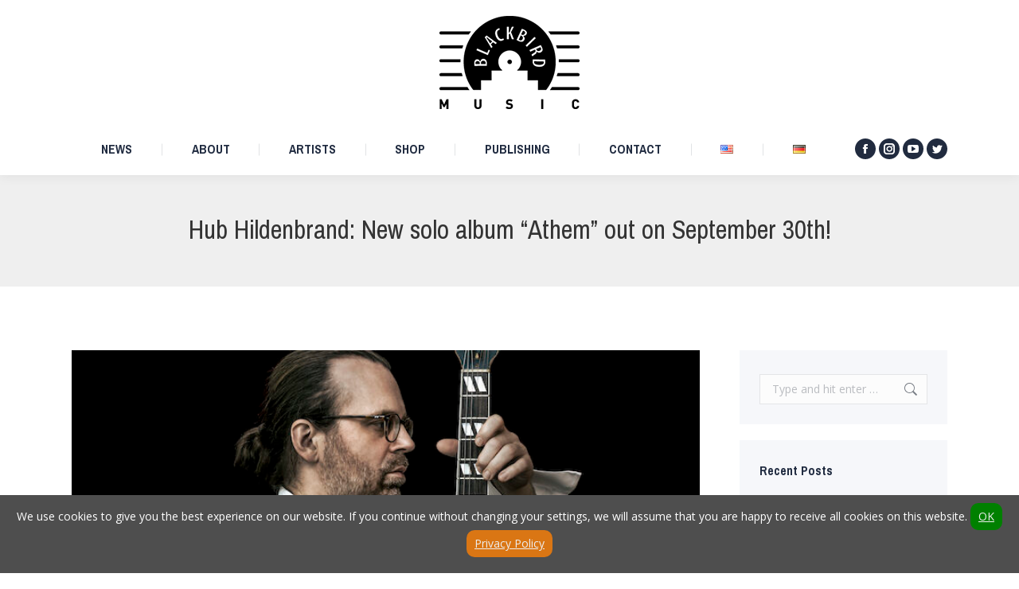

--- FILE ---
content_type: text/html; charset=UTF-8
request_url: https://www.blackbird-music.de/en/2022/08/hub-hildenbrand-new-solo-album-athem-out-on-september-30th/
body_size: 89513
content:
<!DOCTYPE html>
<!--[if !(IE 6) | !(IE 7) | !(IE 8)  ]><!-->
<html lang="en-US" class="no-js">
<!--<![endif]-->
<head>
	<meta charset="UTF-8" />
		<meta name="viewport" content="width=device-width, initial-scale=1, maximum-scale=1, user-scalable=0">
		<meta name="theme-color" content="#fc373a"/>	<link rel="profile" href="https://gmpg.org/xfn/11" />
	<title>Hub Hildenbrand: New solo album &#8220;Athem&#8221; out on September 30th! &#8211; Blackbird Music</title>
<meta name='robots' content='max-image-preview:large' />
	<style>img:is([sizes="auto" i], [sizes^="auto," i]) { contain-intrinsic-size: 3000px 1500px }</style>
	<link rel="alternate" href="https://www.blackbird-music.de/en/2022/08/hub-hildenbrand-new-solo-album-athem-out-on-september-30th/" hreflang="en" />
<link rel="alternate" href="https://www.blackbird-music.de/de/2022/08/hub-hildenbrand-neues-soloalbum-athem-kommt-am-30-september/" hreflang="de" />
<link rel='dns-prefetch' href='//fonts.googleapis.com' />
<link rel="alternate" type="application/rss+xml" title="Blackbird Music &raquo; Feed" href="https://www.blackbird-music.de/en/feed/" />
<link rel="alternate" type="application/rss+xml" title="Blackbird Music &raquo; Comments Feed" href="https://www.blackbird-music.de/en/comments/feed/" />
<link rel="alternate" type="application/rss+xml" title="Blackbird Music &raquo; Hub Hildenbrand: New solo album &#8220;Athem&#8221; out on September 30th! Comments Feed" href="https://www.blackbird-music.de/en/2022/08/hub-hildenbrand-new-solo-album-athem-out-on-september-30th/feed/" />
<script type="text/javascript">
/* <![CDATA[ */
window._wpemojiSettings = {"baseUrl":"https:\/\/s.w.org\/images\/core\/emoji\/16.0.1\/72x72\/","ext":".png","svgUrl":"https:\/\/s.w.org\/images\/core\/emoji\/16.0.1\/svg\/","svgExt":".svg","source":{"concatemoji":"https:\/\/www.blackbird-music.de\/wp-includes\/js\/wp-emoji-release.min.js?ver=6.8.3"}};
/*! This file is auto-generated */
!function(s,n){var o,i,e;function c(e){try{var t={supportTests:e,timestamp:(new Date).valueOf()};sessionStorage.setItem(o,JSON.stringify(t))}catch(e){}}function p(e,t,n){e.clearRect(0,0,e.canvas.width,e.canvas.height),e.fillText(t,0,0);var t=new Uint32Array(e.getImageData(0,0,e.canvas.width,e.canvas.height).data),a=(e.clearRect(0,0,e.canvas.width,e.canvas.height),e.fillText(n,0,0),new Uint32Array(e.getImageData(0,0,e.canvas.width,e.canvas.height).data));return t.every(function(e,t){return e===a[t]})}function u(e,t){e.clearRect(0,0,e.canvas.width,e.canvas.height),e.fillText(t,0,0);for(var n=e.getImageData(16,16,1,1),a=0;a<n.data.length;a++)if(0!==n.data[a])return!1;return!0}function f(e,t,n,a){switch(t){case"flag":return n(e,"\ud83c\udff3\ufe0f\u200d\u26a7\ufe0f","\ud83c\udff3\ufe0f\u200b\u26a7\ufe0f")?!1:!n(e,"\ud83c\udde8\ud83c\uddf6","\ud83c\udde8\u200b\ud83c\uddf6")&&!n(e,"\ud83c\udff4\udb40\udc67\udb40\udc62\udb40\udc65\udb40\udc6e\udb40\udc67\udb40\udc7f","\ud83c\udff4\u200b\udb40\udc67\u200b\udb40\udc62\u200b\udb40\udc65\u200b\udb40\udc6e\u200b\udb40\udc67\u200b\udb40\udc7f");case"emoji":return!a(e,"\ud83e\udedf")}return!1}function g(e,t,n,a){var r="undefined"!=typeof WorkerGlobalScope&&self instanceof WorkerGlobalScope?new OffscreenCanvas(300,150):s.createElement("canvas"),o=r.getContext("2d",{willReadFrequently:!0}),i=(o.textBaseline="top",o.font="600 32px Arial",{});return e.forEach(function(e){i[e]=t(o,e,n,a)}),i}function t(e){var t=s.createElement("script");t.src=e,t.defer=!0,s.head.appendChild(t)}"undefined"!=typeof Promise&&(o="wpEmojiSettingsSupports",i=["flag","emoji"],n.supports={everything:!0,everythingExceptFlag:!0},e=new Promise(function(e){s.addEventListener("DOMContentLoaded",e,{once:!0})}),new Promise(function(t){var n=function(){try{var e=JSON.parse(sessionStorage.getItem(o));if("object"==typeof e&&"number"==typeof e.timestamp&&(new Date).valueOf()<e.timestamp+604800&&"object"==typeof e.supportTests)return e.supportTests}catch(e){}return null}();if(!n){if("undefined"!=typeof Worker&&"undefined"!=typeof OffscreenCanvas&&"undefined"!=typeof URL&&URL.createObjectURL&&"undefined"!=typeof Blob)try{var e="postMessage("+g.toString()+"("+[JSON.stringify(i),f.toString(),p.toString(),u.toString()].join(",")+"));",a=new Blob([e],{type:"text/javascript"}),r=new Worker(URL.createObjectURL(a),{name:"wpTestEmojiSupports"});return void(r.onmessage=function(e){c(n=e.data),r.terminate(),t(n)})}catch(e){}c(n=g(i,f,p,u))}t(n)}).then(function(e){for(var t in e)n.supports[t]=e[t],n.supports.everything=n.supports.everything&&n.supports[t],"flag"!==t&&(n.supports.everythingExceptFlag=n.supports.everythingExceptFlag&&n.supports[t]);n.supports.everythingExceptFlag=n.supports.everythingExceptFlag&&!n.supports.flag,n.DOMReady=!1,n.readyCallback=function(){n.DOMReady=!0}}).then(function(){return e}).then(function(){var e;n.supports.everything||(n.readyCallback(),(e=n.source||{}).concatemoji?t(e.concatemoji):e.wpemoji&&e.twemoji&&(t(e.twemoji),t(e.wpemoji)))}))}((window,document),window._wpemojiSettings);
/* ]]> */
</script>
<style id='wp-emoji-styles-inline-css' type='text/css'>

	img.wp-smiley, img.emoji {
		display: inline !important;
		border: none !important;
		box-shadow: none !important;
		height: 1em !important;
		width: 1em !important;
		margin: 0 0.07em !important;
		vertical-align: -0.1em !important;
		background: none !important;
		padding: 0 !important;
	}
</style>
<link rel='stylesheet' id='wp-block-library-css' href='https://www.blackbird-music.de/wp-includes/css/dist/block-library/style.min.css?ver=6.8.3' type='text/css' media='all' />
<style id='wp-block-library-theme-inline-css' type='text/css'>
.wp-block-audio :where(figcaption){color:#555;font-size:13px;text-align:center}.is-dark-theme .wp-block-audio :where(figcaption){color:#ffffffa6}.wp-block-audio{margin:0 0 1em}.wp-block-code{border:1px solid #ccc;border-radius:4px;font-family:Menlo,Consolas,monaco,monospace;padding:.8em 1em}.wp-block-embed :where(figcaption){color:#555;font-size:13px;text-align:center}.is-dark-theme .wp-block-embed :where(figcaption){color:#ffffffa6}.wp-block-embed{margin:0 0 1em}.blocks-gallery-caption{color:#555;font-size:13px;text-align:center}.is-dark-theme .blocks-gallery-caption{color:#ffffffa6}:root :where(.wp-block-image figcaption){color:#555;font-size:13px;text-align:center}.is-dark-theme :root :where(.wp-block-image figcaption){color:#ffffffa6}.wp-block-image{margin:0 0 1em}.wp-block-pullquote{border-bottom:4px solid;border-top:4px solid;color:currentColor;margin-bottom:1.75em}.wp-block-pullquote cite,.wp-block-pullquote footer,.wp-block-pullquote__citation{color:currentColor;font-size:.8125em;font-style:normal;text-transform:uppercase}.wp-block-quote{border-left:.25em solid;margin:0 0 1.75em;padding-left:1em}.wp-block-quote cite,.wp-block-quote footer{color:currentColor;font-size:.8125em;font-style:normal;position:relative}.wp-block-quote:where(.has-text-align-right){border-left:none;border-right:.25em solid;padding-left:0;padding-right:1em}.wp-block-quote:where(.has-text-align-center){border:none;padding-left:0}.wp-block-quote.is-large,.wp-block-quote.is-style-large,.wp-block-quote:where(.is-style-plain){border:none}.wp-block-search .wp-block-search__label{font-weight:700}.wp-block-search__button{border:1px solid #ccc;padding:.375em .625em}:where(.wp-block-group.has-background){padding:1.25em 2.375em}.wp-block-separator.has-css-opacity{opacity:.4}.wp-block-separator{border:none;border-bottom:2px solid;margin-left:auto;margin-right:auto}.wp-block-separator.has-alpha-channel-opacity{opacity:1}.wp-block-separator:not(.is-style-wide):not(.is-style-dots){width:100px}.wp-block-separator.has-background:not(.is-style-dots){border-bottom:none;height:1px}.wp-block-separator.has-background:not(.is-style-wide):not(.is-style-dots){height:2px}.wp-block-table{margin:0 0 1em}.wp-block-table td,.wp-block-table th{word-break:normal}.wp-block-table :where(figcaption){color:#555;font-size:13px;text-align:center}.is-dark-theme .wp-block-table :where(figcaption){color:#ffffffa6}.wp-block-video :where(figcaption){color:#555;font-size:13px;text-align:center}.is-dark-theme .wp-block-video :where(figcaption){color:#ffffffa6}.wp-block-video{margin:0 0 1em}:root :where(.wp-block-template-part.has-background){margin-bottom:0;margin-top:0;padding:1.25em 2.375em}
</style>
<style id='classic-theme-styles-inline-css' type='text/css'>
/*! This file is auto-generated */
.wp-block-button__link{color:#fff;background-color:#32373c;border-radius:9999px;box-shadow:none;text-decoration:none;padding:calc(.667em + 2px) calc(1.333em + 2px);font-size:1.125em}.wp-block-file__button{background:#32373c;color:#fff;text-decoration:none}
</style>
<style id='global-styles-inline-css' type='text/css'>
:root{--wp--preset--aspect-ratio--square: 1;--wp--preset--aspect-ratio--4-3: 4/3;--wp--preset--aspect-ratio--3-4: 3/4;--wp--preset--aspect-ratio--3-2: 3/2;--wp--preset--aspect-ratio--2-3: 2/3;--wp--preset--aspect-ratio--16-9: 16/9;--wp--preset--aspect-ratio--9-16: 9/16;--wp--preset--color--black: #000000;--wp--preset--color--cyan-bluish-gray: #abb8c3;--wp--preset--color--white: #FFF;--wp--preset--color--pale-pink: #f78da7;--wp--preset--color--vivid-red: #cf2e2e;--wp--preset--color--luminous-vivid-orange: #ff6900;--wp--preset--color--luminous-vivid-amber: #fcb900;--wp--preset--color--light-green-cyan: #7bdcb5;--wp--preset--color--vivid-green-cyan: #00d084;--wp--preset--color--pale-cyan-blue: #8ed1fc;--wp--preset--color--vivid-cyan-blue: #0693e3;--wp--preset--color--vivid-purple: #9b51e0;--wp--preset--color--accent: #fc373a;--wp--preset--color--dark-gray: #111;--wp--preset--color--light-gray: #767676;--wp--preset--gradient--vivid-cyan-blue-to-vivid-purple: linear-gradient(135deg,rgba(6,147,227,1) 0%,rgb(155,81,224) 100%);--wp--preset--gradient--light-green-cyan-to-vivid-green-cyan: linear-gradient(135deg,rgb(122,220,180) 0%,rgb(0,208,130) 100%);--wp--preset--gradient--luminous-vivid-amber-to-luminous-vivid-orange: linear-gradient(135deg,rgba(252,185,0,1) 0%,rgba(255,105,0,1) 100%);--wp--preset--gradient--luminous-vivid-orange-to-vivid-red: linear-gradient(135deg,rgba(255,105,0,1) 0%,rgb(207,46,46) 100%);--wp--preset--gradient--very-light-gray-to-cyan-bluish-gray: linear-gradient(135deg,rgb(238,238,238) 0%,rgb(169,184,195) 100%);--wp--preset--gradient--cool-to-warm-spectrum: linear-gradient(135deg,rgb(74,234,220) 0%,rgb(151,120,209) 20%,rgb(207,42,186) 40%,rgb(238,44,130) 60%,rgb(251,105,98) 80%,rgb(254,248,76) 100%);--wp--preset--gradient--blush-light-purple: linear-gradient(135deg,rgb(255,206,236) 0%,rgb(152,150,240) 100%);--wp--preset--gradient--blush-bordeaux: linear-gradient(135deg,rgb(254,205,165) 0%,rgb(254,45,45) 50%,rgb(107,0,62) 100%);--wp--preset--gradient--luminous-dusk: linear-gradient(135deg,rgb(255,203,112) 0%,rgb(199,81,192) 50%,rgb(65,88,208) 100%);--wp--preset--gradient--pale-ocean: linear-gradient(135deg,rgb(255,245,203) 0%,rgb(182,227,212) 50%,rgb(51,167,181) 100%);--wp--preset--gradient--electric-grass: linear-gradient(135deg,rgb(202,248,128) 0%,rgb(113,206,126) 100%);--wp--preset--gradient--midnight: linear-gradient(135deg,rgb(2,3,129) 0%,rgb(40,116,252) 100%);--wp--preset--font-size--small: 13px;--wp--preset--font-size--medium: 20px;--wp--preset--font-size--large: 36px;--wp--preset--font-size--x-large: 42px;--wp--preset--spacing--20: 0.44rem;--wp--preset--spacing--30: 0.67rem;--wp--preset--spacing--40: 1rem;--wp--preset--spacing--50: 1.5rem;--wp--preset--spacing--60: 2.25rem;--wp--preset--spacing--70: 3.38rem;--wp--preset--spacing--80: 5.06rem;--wp--preset--shadow--natural: 6px 6px 9px rgba(0, 0, 0, 0.2);--wp--preset--shadow--deep: 12px 12px 50px rgba(0, 0, 0, 0.4);--wp--preset--shadow--sharp: 6px 6px 0px rgba(0, 0, 0, 0.2);--wp--preset--shadow--outlined: 6px 6px 0px -3px rgba(255, 255, 255, 1), 6px 6px rgba(0, 0, 0, 1);--wp--preset--shadow--crisp: 6px 6px 0px rgba(0, 0, 0, 1);}:where(.is-layout-flex){gap: 0.5em;}:where(.is-layout-grid){gap: 0.5em;}body .is-layout-flex{display: flex;}.is-layout-flex{flex-wrap: wrap;align-items: center;}.is-layout-flex > :is(*, div){margin: 0;}body .is-layout-grid{display: grid;}.is-layout-grid > :is(*, div){margin: 0;}:where(.wp-block-columns.is-layout-flex){gap: 2em;}:where(.wp-block-columns.is-layout-grid){gap: 2em;}:where(.wp-block-post-template.is-layout-flex){gap: 1.25em;}:where(.wp-block-post-template.is-layout-grid){gap: 1.25em;}.has-black-color{color: var(--wp--preset--color--black) !important;}.has-cyan-bluish-gray-color{color: var(--wp--preset--color--cyan-bluish-gray) !important;}.has-white-color{color: var(--wp--preset--color--white) !important;}.has-pale-pink-color{color: var(--wp--preset--color--pale-pink) !important;}.has-vivid-red-color{color: var(--wp--preset--color--vivid-red) !important;}.has-luminous-vivid-orange-color{color: var(--wp--preset--color--luminous-vivid-orange) !important;}.has-luminous-vivid-amber-color{color: var(--wp--preset--color--luminous-vivid-amber) !important;}.has-light-green-cyan-color{color: var(--wp--preset--color--light-green-cyan) !important;}.has-vivid-green-cyan-color{color: var(--wp--preset--color--vivid-green-cyan) !important;}.has-pale-cyan-blue-color{color: var(--wp--preset--color--pale-cyan-blue) !important;}.has-vivid-cyan-blue-color{color: var(--wp--preset--color--vivid-cyan-blue) !important;}.has-vivid-purple-color{color: var(--wp--preset--color--vivid-purple) !important;}.has-black-background-color{background-color: var(--wp--preset--color--black) !important;}.has-cyan-bluish-gray-background-color{background-color: var(--wp--preset--color--cyan-bluish-gray) !important;}.has-white-background-color{background-color: var(--wp--preset--color--white) !important;}.has-pale-pink-background-color{background-color: var(--wp--preset--color--pale-pink) !important;}.has-vivid-red-background-color{background-color: var(--wp--preset--color--vivid-red) !important;}.has-luminous-vivid-orange-background-color{background-color: var(--wp--preset--color--luminous-vivid-orange) !important;}.has-luminous-vivid-amber-background-color{background-color: var(--wp--preset--color--luminous-vivid-amber) !important;}.has-light-green-cyan-background-color{background-color: var(--wp--preset--color--light-green-cyan) !important;}.has-vivid-green-cyan-background-color{background-color: var(--wp--preset--color--vivid-green-cyan) !important;}.has-pale-cyan-blue-background-color{background-color: var(--wp--preset--color--pale-cyan-blue) !important;}.has-vivid-cyan-blue-background-color{background-color: var(--wp--preset--color--vivid-cyan-blue) !important;}.has-vivid-purple-background-color{background-color: var(--wp--preset--color--vivid-purple) !important;}.has-black-border-color{border-color: var(--wp--preset--color--black) !important;}.has-cyan-bluish-gray-border-color{border-color: var(--wp--preset--color--cyan-bluish-gray) !important;}.has-white-border-color{border-color: var(--wp--preset--color--white) !important;}.has-pale-pink-border-color{border-color: var(--wp--preset--color--pale-pink) !important;}.has-vivid-red-border-color{border-color: var(--wp--preset--color--vivid-red) !important;}.has-luminous-vivid-orange-border-color{border-color: var(--wp--preset--color--luminous-vivid-orange) !important;}.has-luminous-vivid-amber-border-color{border-color: var(--wp--preset--color--luminous-vivid-amber) !important;}.has-light-green-cyan-border-color{border-color: var(--wp--preset--color--light-green-cyan) !important;}.has-vivid-green-cyan-border-color{border-color: var(--wp--preset--color--vivid-green-cyan) !important;}.has-pale-cyan-blue-border-color{border-color: var(--wp--preset--color--pale-cyan-blue) !important;}.has-vivid-cyan-blue-border-color{border-color: var(--wp--preset--color--vivid-cyan-blue) !important;}.has-vivid-purple-border-color{border-color: var(--wp--preset--color--vivid-purple) !important;}.has-vivid-cyan-blue-to-vivid-purple-gradient-background{background: var(--wp--preset--gradient--vivid-cyan-blue-to-vivid-purple) !important;}.has-light-green-cyan-to-vivid-green-cyan-gradient-background{background: var(--wp--preset--gradient--light-green-cyan-to-vivid-green-cyan) !important;}.has-luminous-vivid-amber-to-luminous-vivid-orange-gradient-background{background: var(--wp--preset--gradient--luminous-vivid-amber-to-luminous-vivid-orange) !important;}.has-luminous-vivid-orange-to-vivid-red-gradient-background{background: var(--wp--preset--gradient--luminous-vivid-orange-to-vivid-red) !important;}.has-very-light-gray-to-cyan-bluish-gray-gradient-background{background: var(--wp--preset--gradient--very-light-gray-to-cyan-bluish-gray) !important;}.has-cool-to-warm-spectrum-gradient-background{background: var(--wp--preset--gradient--cool-to-warm-spectrum) !important;}.has-blush-light-purple-gradient-background{background: var(--wp--preset--gradient--blush-light-purple) !important;}.has-blush-bordeaux-gradient-background{background: var(--wp--preset--gradient--blush-bordeaux) !important;}.has-luminous-dusk-gradient-background{background: var(--wp--preset--gradient--luminous-dusk) !important;}.has-pale-ocean-gradient-background{background: var(--wp--preset--gradient--pale-ocean) !important;}.has-electric-grass-gradient-background{background: var(--wp--preset--gradient--electric-grass) !important;}.has-midnight-gradient-background{background: var(--wp--preset--gradient--midnight) !important;}.has-small-font-size{font-size: var(--wp--preset--font-size--small) !important;}.has-medium-font-size{font-size: var(--wp--preset--font-size--medium) !important;}.has-large-font-size{font-size: var(--wp--preset--font-size--large) !important;}.has-x-large-font-size{font-size: var(--wp--preset--font-size--x-large) !important;}
:where(.wp-block-post-template.is-layout-flex){gap: 1.25em;}:where(.wp-block-post-template.is-layout-grid){gap: 1.25em;}
:where(.wp-block-columns.is-layout-flex){gap: 2em;}:where(.wp-block-columns.is-layout-grid){gap: 2em;}
:root :where(.wp-block-pullquote){font-size: 1.5em;line-height: 1.6;}
</style>
<link rel='stylesheet' id='contact-form-7-css' href='https://www.blackbird-music.de/wp-content/plugins/contact-form-7/includes/css/styles.css?ver=5.8.2' type='text/css' media='all' />
<link rel='stylesheet' id='the7-font-css' href='https://www.blackbird-music.de/wp-content/themes/dt-the7/fonts/icomoon-the7-font/icomoon-the7-font.min.css?ver=11.9.3' type='text/css' media='all' />
<link rel='stylesheet' id='the7-awesome-fonts-css' href='https://www.blackbird-music.de/wp-content/themes/dt-the7/fonts/FontAwesome/css/all.min.css?ver=11.9.3' type='text/css' media='all' />
<link rel='stylesheet' id='the7-awesome-fonts-back-css' href='https://www.blackbird-music.de/wp-content/themes/dt-the7/fonts/FontAwesome/back-compat.min.css?ver=11.9.3' type='text/css' media='all' />
<link rel='stylesheet' id='the7-Defaults-css' href='https://www.blackbird-music.de/wp-content/uploads/smile_fonts/Defaults/Defaults.css?ver=6.8.3' type='text/css' media='all' />
<link rel='stylesheet' id='the7-icomoon-elegent-line-icons-32x32-css' href='https://www.blackbird-music.de/wp-content/uploads/smile_fonts/icomoon-elegent-line-icons-32x32/icomoon-elegent-line-icons-32x32.css?ver=6.8.3' type='text/css' media='all' />
<link rel='stylesheet' id='the7-icomoon-free-social-contact-16x16-css' href='https://www.blackbird-music.de/wp-content/uploads/smile_fonts/icomoon-free-social-contact-16x16/icomoon-free-social-contact-16x16.css?ver=6.8.3' type='text/css' media='all' />
<link rel='stylesheet' id='dt-web-fonts-css' href='https://fonts.googleapis.com/css?family=Open+Sans:400,600,700%7CPT+Sans:400,600,700%7CRoboto:400,600,700%7CPragati+Narrow:400,600,700' type='text/css' media='all' />
<link rel='stylesheet' id='dt-main-css' href='https://www.blackbird-music.de/wp-content/themes/dt-the7/css/main.min.css?ver=11.9.3' type='text/css' media='all' />
<link rel='stylesheet' id='the7-custom-scrollbar-css' href='https://www.blackbird-music.de/wp-content/themes/dt-the7/lib/custom-scrollbar/custom-scrollbar.min.css?ver=11.9.3' type='text/css' media='all' />
<link rel='stylesheet' id='the7-wpbakery-css' href='https://www.blackbird-music.de/wp-content/themes/dt-the7/css/wpbakery.min.css?ver=11.9.3' type='text/css' media='all' />
<link rel='stylesheet' id='the7-core-css' href='https://www.blackbird-music.de/wp-content/plugins/dt-the7-core/assets/css/post-type.min.css?ver=2.7.6' type='text/css' media='all' />
<link rel='stylesheet' id='the7-css-vars-css' href='https://www.blackbird-music.de/wp-content/uploads/the7-css/css-vars.css?ver=b6d1be67927d' type='text/css' media='all' />
<link rel='stylesheet' id='dt-custom-css' href='https://www.blackbird-music.de/wp-content/uploads/the7-css/custom.css?ver=b6d1be67927d' type='text/css' media='all' />
<link rel='stylesheet' id='dt-media-css' href='https://www.blackbird-music.de/wp-content/uploads/the7-css/media.css?ver=b6d1be67927d' type='text/css' media='all' />
<link rel='stylesheet' id='the7-mega-menu-css' href='https://www.blackbird-music.de/wp-content/uploads/the7-css/mega-menu.css?ver=b6d1be67927d' type='text/css' media='all' />
<link rel='stylesheet' id='the7-elements-albums-portfolio-css' href='https://www.blackbird-music.de/wp-content/uploads/the7-css/the7-elements-albums-portfolio.css?ver=b6d1be67927d' type='text/css' media='all' />
<link rel='stylesheet' id='the7-elements-css' href='https://www.blackbird-music.de/wp-content/uploads/the7-css/post-type-dynamic.css?ver=b6d1be67927d' type='text/css' media='all' />
<link rel='stylesheet' id='style-css' href='https://www.blackbird-music.de/wp-content/themes/dt-the7/style.css?ver=11.9.3' type='text/css' media='all' />
<script type="text/javascript" src="https://www.blackbird-music.de/wp-includes/js/jquery/jquery.min.js?ver=3.7.1" id="jquery-core-js"></script>
<script type="text/javascript" src="https://www.blackbird-music.de/wp-includes/js/jquery/jquery-migrate.min.js?ver=3.4.1" id="jquery-migrate-js"></script>
<script type="text/javascript" src="https://www.blackbird-music.de/wp-content/plugins/revslider/public/assets/js/rbtools.min.js?ver=6.6.18" async id="tp-tools-js"></script>
<script type="text/javascript" src="https://www.blackbird-music.de/wp-content/plugins/revslider/public/assets/js/rs6.min.js?ver=6.6.18" async id="revmin-js"></script>
<script type="text/javascript" id="dt-above-fold-js-extra">
/* <![CDATA[ */
var dtLocal = {"themeUrl":"https:\/\/www.blackbird-music.de\/wp-content\/themes\/dt-the7","passText":"To view this protected post, enter the password below:","moreButtonText":{"loading":"Loading...","loadMore":"Load more"},"postID":"4217","ajaxurl":"https:\/\/www.blackbird-music.de\/wp-admin\/admin-ajax.php","REST":{"baseUrl":"https:\/\/www.blackbird-music.de\/wp-json\/the7\/v1","endpoints":{"sendMail":"\/send-mail"}},"contactMessages":{"required":"One or more fields have an error. Please check and try again.","terms":"Please accept the privacy policy.","fillTheCaptchaError":"Please, fill the captcha."},"captchaSiteKey":"","ajaxNonce":"62dbd249c1","pageData":"","themeSettings":{"smoothScroll":"off","lazyLoading":false,"desktopHeader":{"height":220},"ToggleCaptionEnabled":"disabled","ToggleCaption":"Navigation","floatingHeader":{"showAfter":220,"showMenu":true,"height":60,"logo":{"showLogo":true,"html":"<img class=\" preload-me\" src=\"https:\/\/www.blackbird-music.de\/wp-content\/uploads\/2017\/04\/Blackbird_Logo_Music_schwarz-sm-sm.png\" srcset=\"https:\/\/www.blackbird-music.de\/wp-content\/uploads\/2017\/04\/Blackbird_Logo_Music_schwarz-sm-sm.png 63w, https:\/\/www.blackbird-music.de\/wp-content\/uploads\/2017\/04\/Blackbird_Logo_Music_schwarz-sm.png 126w\" width=\"63\" height=\"42\"   sizes=\"63px\" alt=\"Blackbird Music\" \/>","url":"https:\/\/www.blackbird-music.de\/en\/news\/"}},"topLine":{"floatingTopLine":{"logo":{"showLogo":false,"html":""}}},"mobileHeader":{"firstSwitchPoint":980,"secondSwitchPoint":700,"firstSwitchPointHeight":60,"secondSwitchPointHeight":60,"mobileToggleCaptionEnabled":"disabled","mobileToggleCaption":"Menu"},"stickyMobileHeaderFirstSwitch":{"logo":{"html":"<img class=\" preload-me\" src=\"https:\/\/www.blackbird-music.de\/wp-content\/uploads\/2017\/04\/Blackbird_Logo_Music_schwarz-sm-sm.png\" srcset=\"https:\/\/www.blackbird-music.de\/wp-content\/uploads\/2017\/04\/Blackbird_Logo_Music_schwarz-sm-sm.png 63w, https:\/\/www.blackbird-music.de\/wp-content\/uploads\/2017\/04\/Blackbird_Logo_Music_schwarz-sm.png 126w\" width=\"63\" height=\"42\"   sizes=\"63px\" alt=\"Blackbird Music\" \/>"}},"stickyMobileHeaderSecondSwitch":{"logo":{"html":"<img class=\" preload-me\" src=\"https:\/\/www.blackbird-music.de\/wp-content\/uploads\/2017\/04\/Blackbird_Logo_Music_schwarz-sm-sm.png\" srcset=\"https:\/\/www.blackbird-music.de\/wp-content\/uploads\/2017\/04\/Blackbird_Logo_Music_schwarz-sm-sm.png 63w, https:\/\/www.blackbird-music.de\/wp-content\/uploads\/2017\/04\/Blackbird_Logo_Music_schwarz-sm.png 126w\" width=\"63\" height=\"42\"   sizes=\"63px\" alt=\"Blackbird Music\" \/>"}},"sidebar":{"switchPoint":970},"boxedWidth":"1280px"},"VCMobileScreenWidth":"768"};
var dtShare = {"shareButtonText":{"facebook":"Share on Facebook","twitter":"Tweet","pinterest":"Pin it","linkedin":"Share on Linkedin","whatsapp":"Share on Whatsapp"},"overlayOpacity":"85"};
/* ]]> */
</script>
<script type="text/javascript" src="https://www.blackbird-music.de/wp-content/themes/dt-the7/js/above-the-fold.min.js?ver=11.9.3" id="dt-above-fold-js"></script>
<script></script><link rel="https://api.w.org/" href="https://www.blackbird-music.de/wp-json/" /><link rel="alternate" title="JSON" type="application/json" href="https://www.blackbird-music.de/wp-json/wp/v2/posts/4217" /><link rel="EditURI" type="application/rsd+xml" title="RSD" href="https://www.blackbird-music.de/xmlrpc.php?rsd" />
<meta name="generator" content="WordPress 6.8.3" />
<link rel="canonical" href="https://www.blackbird-music.de/en/2022/08/hub-hildenbrand-new-solo-album-athem-out-on-september-30th/" />
<link rel='shortlink' href='https://www.blackbird-music.de/?p=4217' />
<link rel="alternate" title="oEmbed (JSON)" type="application/json+oembed" href="https://www.blackbird-music.de/wp-json/oembed/1.0/embed?url=https%3A%2F%2Fwww.blackbird-music.de%2Fen%2F2022%2F08%2Fhub-hildenbrand-new-solo-album-athem-out-on-september-30th%2F" />
<link rel="alternate" title="oEmbed (XML)" type="text/xml+oembed" href="https://www.blackbird-music.de/wp-json/oembed/1.0/embed?url=https%3A%2F%2Fwww.blackbird-music.de%2Fen%2F2022%2F08%2Fhub-hildenbrand-new-solo-album-athem-out-on-september-30th%2F&#038;format=xml" />
<link rel="pingback" href="https://www.blackbird-music.de/xmlrpc.php">
<meta property="og:site_name" content="Blackbird Music" />
<meta property="og:title" content="Hub Hildenbrand: New solo album &#8220;Athem&#8221; out on September 30th!" />
<meta property="og:description" content="Athem, the latest full-length solo effort from Hub Hildenbrand is a body of work that brings the artist’s singing voice into the foreground, albeit in an unconventional way. To date, his singing was mostly textural in nature and/or used to add color and new timbres to arrangements. For the purposes of this record, Hildenbrand decided&hellip;" />
<meta property="og:image" content="https://www.blackbird-music.de/wp-content/uploads/2021/08/Hub-Hildenbrand_blackbird-music_©-Umberto-Casals.jpg" />
<meta property="og:url" content="https://www.blackbird-music.de/en/2022/08/hub-hildenbrand-new-solo-album-athem-out-on-september-30th/" />
<meta property="og:type" content="article" />
<style type="text/css">.recentcomments a{display:inline !important;padding:0 !important;margin:0 !important;}</style><meta name="generator" content="Powered by WPBakery Page Builder - drag and drop page builder for WordPress."/>
<meta name="generator" content="Powered by Slider Revolution 6.6.18 - responsive, Mobile-Friendly Slider Plugin for WordPress with comfortable drag and drop interface." />
<link rel="icon" href="https://www.blackbird-music.de/wp-content/uploads/2017/04/bbm_favicon.ico" type="image/x-icon" sizes="16x16"/><link rel="icon" href="https://www.blackbird-music.de/wp-content/uploads/2017/04/bbm_favicon.ico" type="image/x-icon" sizes="32x32"/><link rel="apple-touch-icon" href="https://www.blackbird-music.de/wp-content/uploads/2017/04/bbm60.png"><link rel="apple-touch-icon" sizes="76x76" href="https://www.blackbird-music.de/wp-content/uploads/2017/04/bbm76.png"><link rel="apple-touch-icon" sizes="120x120" href="https://www.blackbird-music.de/wp-content/uploads/2017/04/bbm120.png"><link rel="apple-touch-icon" sizes="152x152" href="https://www.blackbird-music.de/wp-content/uploads/2017/04/bbm152.png"><script>function setREVStartSize(e){
			//window.requestAnimationFrame(function() {
				window.RSIW = window.RSIW===undefined ? window.innerWidth : window.RSIW;
				window.RSIH = window.RSIH===undefined ? window.innerHeight : window.RSIH;
				try {
					var pw = document.getElementById(e.c).parentNode.offsetWidth,
						newh;
					pw = pw===0 || isNaN(pw) || (e.l=="fullwidth" || e.layout=="fullwidth") ? window.RSIW : pw;
					e.tabw = e.tabw===undefined ? 0 : parseInt(e.tabw);
					e.thumbw = e.thumbw===undefined ? 0 : parseInt(e.thumbw);
					e.tabh = e.tabh===undefined ? 0 : parseInt(e.tabh);
					e.thumbh = e.thumbh===undefined ? 0 : parseInt(e.thumbh);
					e.tabhide = e.tabhide===undefined ? 0 : parseInt(e.tabhide);
					e.thumbhide = e.thumbhide===undefined ? 0 : parseInt(e.thumbhide);
					e.mh = e.mh===undefined || e.mh=="" || e.mh==="auto" ? 0 : parseInt(e.mh,0);
					if(e.layout==="fullscreen" || e.l==="fullscreen")
						newh = Math.max(e.mh,window.RSIH);
					else{
						e.gw = Array.isArray(e.gw) ? e.gw : [e.gw];
						for (var i in e.rl) if (e.gw[i]===undefined || e.gw[i]===0) e.gw[i] = e.gw[i-1];
						e.gh = e.el===undefined || e.el==="" || (Array.isArray(e.el) && e.el.length==0)? e.gh : e.el;
						e.gh = Array.isArray(e.gh) ? e.gh : [e.gh];
						for (var i in e.rl) if (e.gh[i]===undefined || e.gh[i]===0) e.gh[i] = e.gh[i-1];
											
						var nl = new Array(e.rl.length),
							ix = 0,
							sl;
						e.tabw = e.tabhide>=pw ? 0 : e.tabw;
						e.thumbw = e.thumbhide>=pw ? 0 : e.thumbw;
						e.tabh = e.tabhide>=pw ? 0 : e.tabh;
						e.thumbh = e.thumbhide>=pw ? 0 : e.thumbh;
						for (var i in e.rl) nl[i] = e.rl[i]<window.RSIW ? 0 : e.rl[i];
						sl = nl[0];
						for (var i in nl) if (sl>nl[i] && nl[i]>0) { sl = nl[i]; ix=i;}
						var m = pw>(e.gw[ix]+e.tabw+e.thumbw) ? 1 : (pw-(e.tabw+e.thumbw)) / (e.gw[ix]);
						newh =  (e.gh[ix] * m) + (e.tabh + e.thumbh);
					}
					var el = document.getElementById(e.c);
					if (el!==null && el) el.style.height = newh+"px";
					el = document.getElementById(e.c+"_wrapper");
					if (el!==null && el) {
						el.style.height = newh+"px";
						el.style.display = "block";
					}
				} catch(e){
					console.log("Failure at Presize of Slider:" + e)
				}
			//});
		  };</script>
		<style type="text/css" id="wp-custom-css">
			.bottom-footer-text{	font: normal 17px / 28px "Open Sans", Helvetica, Arial, Verdana, sans-serif;
	word-spacing: normal;
}
.bottom-footer-links{
  font: normal 17px / 28px "Open Sans", Helvetica, Arial, Verdana, sans-serif;
	word-spacing: normal;
  font-weight: bold;
}
		</style>
		<noscript><style> .wpb_animate_when_almost_visible { opacity: 1; }</style></noscript><script type="text/javascript">
    var _gaq = _gaq || [];
    _gaq.push(['_setAccount', 'UA-23209992-1']);
    _gaq.push(['_gat._anonymizeIp']);
    _gaq.push(['_trackPageview']);
    
    (function() {
    var ga = document.createElement('script'); ga.type = 'text/javascript'; ga.async = true;
    ga.src = ('https:' == document.location.protocol ? 'https://ssl' : 'http://www') + '.google-analytics.com/ga.js';
    var s = document.getElementsByTagName('script')[0]; s.parentNode.insertBefore(ga, s);
    })();
</script>
<style id='the7-custom-inline-css' type='text/css'>
/*Font near contact form select menus*/
.cf7-text {
font-size: 15px; 
font-weight: 700;
color: #202b40; 
}

/*Font in contact form messages*/
.wpcf7-response-output {
color: #202b40;
font-size: 14px;
line-height: 20px;
font-weight: 700;
}

/*Phone number color in header on mobile devices*/
.dt-phone-header *,
.dt-phone-header:hover *{
    color: inherit;
    text-decoration: inherit;
}

/*Phone number color in contacts on mobile devices*/
.dt-phone h3 *,
.dt-phone h3:hover *{
    color: inherit;
}

/* M0Dz by W00L */
#bottom-bar .wf-float-left {display:none}
.wpb_text_column.wpb_content_element .wpb_wrapper pre{
    font-style: normal;
    font-weight: normal;
    font-size: 12px;
    line-height: 14px;
    font-family: "Open Sans", Helvetica, Arial, Verdana, sans-serif;
} 
#footer-vid{text-align:center; position: relative; margin: 0 auto; width: 100%;}
section#text-2.widget.widget_text{display:block}
@media only screen and (min-width: 769px) and (max-width: 959px) {}
@media only screen and (min-width: 480px) and (max-width: 768px) {
  #footer-vid iframe{width: 450px; height:300px }
}
@media only screen and (max-width: 479px) {
  #footer-vid iframe{width: 280px; height:auto }
}

</style>
</head>
<body id="the7-body" class="wp-singular post-template-default single single-post postid-4217 single-format-standard wp-embed-responsive wp-theme-dt-the7 the7-core-ver-2.7.6 no-comments dt-responsive-on right-mobile-menu-close-icon ouside-menu-close-icon mobile-hamburger-close-bg-enable mobile-hamburger-close-bg-hover-enable  fade-medium-mobile-menu-close-icon fade-medium-menu-close-icon srcset-enabled btn-flat custom-btn-color custom-btn-hover-color phantom-fade phantom-shadow-decoration phantom-custom-logo-on sticky-mobile-header top-header first-switch-logo-center first-switch-menu-left second-switch-logo-center second-switch-menu-left layzr-loading-on popup-message-style the7-ver-11.9.3 dt-fa-compatibility wpb-js-composer js-comp-ver-7.1 vc_responsive">
<!-- The7 11.9.3 -->

<div id="page" >
	<a class="skip-link screen-reader-text" href="#content">Skip to content</a>

<div class="masthead classic-header justify logo-center widgets full-height dividers shadow-decoration shadow-mobile-header-decoration small-mobile-menu-icon mobile-menu-icon-bg-on mobile-menu-icon-hover-bg-on dt-parent-menu-clickable show-sub-menu-on-hover show-device-logo show-mobile-logo"  role="banner">

	<div class="top-bar top-bar-empty top-bar-line-hide">
	<div class="top-bar-bg" ></div>
	<div class="mini-widgets left-widgets"></div><div class="mini-widgets right-widgets"></div></div>

	<header class="header-bar">

		<div class="branding">
	<div id="site-title" class="assistive-text">Blackbird Music</div>
	<div id="site-description" class="assistive-text">Label, Booking, Publishing, Studio</div>
	<a class="" href="https://www.blackbird-music.de/en/news/"><img class=" preload-me" src="https://www.blackbird-music.de/wp-content/uploads/2017/04/Blackbird_Logo_Music_schwarz-m.png" srcset="https://www.blackbird-music.de/wp-content/uploads/2017/04/Blackbird_Logo_Music_schwarz-m.png 176w, https://www.blackbird-music.de/wp-content/uploads/2017/04/Blackbird_Logo_Music_schwarz-m.png 176w" width="176" height="117"   sizes="176px" alt="Blackbird Music" /><img class="mobile-logo preload-me" src="https://www.blackbird-music.de/wp-content/uploads/2017/04/Blackbird_Logo_Music_schwarz-sm-sm.png" srcset="https://www.blackbird-music.de/wp-content/uploads/2017/04/Blackbird_Logo_Music_schwarz-sm-sm.png 63w, https://www.blackbird-music.de/wp-content/uploads/2017/04/Blackbird_Logo_Music_schwarz-sm.png 126w" width="63" height="42"   sizes="63px" alt="Blackbird Music" /></a><div class="mini-widgets"><div class="text-area hide-on-desktop hide-on-first-switch hide-on-second-switch"><p><i class='fa fa-map-marker' style='font-size: 24px;line-height: 28px;'></i></p>
<p style='margin: -28px 0px 0px 27px;'>8500 Beverly BLVD Los Angeles <br />California 90048</p>
<p style='margin: 5px 0px 0px 27px;'><a href='#!/contact' class='anchor-link' style='color: #b0b5bd;'>Show on map <i class='fa fa-angle-right'></i></a></p>
</div></div><div class="mini-widgets"><div class="text-area hide-on-desktop hide-on-first-switch hide-on-second-switch"><p><i class='fa fa-mobile' style='font-size: 28px; line-height: 28px;'></i></p>
<p class='dt-phone-header' style='margin: -26px 0px 0px 25px; font-size: 24px; line-height: 24px;'>330 566 788 77</p>
<p style='margin: 5px 0px 0px 25px;'><a class='call-me-back-modal dt-dance-header-link' style='color: #b0b5bd;'>Request a call <i class='fa fa-angle-right'></i></a></p>
</div></div></div>

		<nav class="navigation">

			<ul id="primary-menu" class="main-nav underline-decoration downwards-line"><li class="menu-item menu-item-type-post_type menu-item-object-page menu-item-home menu-item-1056 first depth-0"><a href='https://www.blackbird-music.de/en/news/' data-level='1'><span class="menu-item-text"><span class="menu-text">News</span></span></a></li> <li class="menu-item menu-item-type-post_type menu-item-object-page menu-item-1054 depth-0"><a href='https://www.blackbird-music.de/en/about/' data-level='1'><span class="menu-item-text"><span class="menu-text">About</span></span></a></li> <li class="menu-item menu-item-type-post_type menu-item-object-page menu-item-has-children menu-item-1055 has-children depth-0"><a href='https://www.blackbird-music.de/en/artists/' data-level='1'><span class="menu-item-text"><span class="menu-text">Artists</span></span></a><ul class="sub-nav level-arrows-on"><li class="menu-item menu-item-type-post_type menu-item-object-page menu-item-1185 first depth-1"><a href='https://www.blackbird-music.de/en/artists/b3/' data-level='2'><span class="menu-item-text"><span class="menu-text">B3</span></span></a></li> <li class="menu-item menu-item-type-post_type menu-item-object-page menu-item-1183 depth-1"><a href='https://www.blackbird-music.de/en/artists/berlin-21/' data-level='2'><span class="menu-item-text"><span class="menu-text">Berlin 21</span></span></a></li> <li class="menu-item menu-item-type-post_type menu-item-object-page menu-item-1215 depth-1"><a href='https://www.blackbird-music.de/en/artists/cock-robin/' data-level='2'><span class="menu-item-text"><span class="menu-text">Cock Robin</span></span></a></li> <li class="menu-item menu-item-type-post_type menu-item-object-page menu-item-1184 depth-1"><a href='https://www.blackbird-music.de/en/artists/erik-penny/' data-level='2'><span class="menu-item-text"><span class="menu-text">Erik Penny</span></span></a></li> <li class="menu-item menu-item-type-post_type menu-item-object-page menu-item-3789 depth-1"><a href='https://www.blackbird-music.de/en/artists/felix-henkelhausen/' data-level='2'><span class="menu-item-text"><span class="menu-text">Felix Henkelhausen Quintet</span></span></a></li> <li class="menu-item menu-item-type-post_type menu-item-object-page menu-item-2425 depth-1"><a href='https://www.blackbird-music.de/en/artists/gene-caberra/' data-level='2'><span class="menu-item-text"><span class="menu-text">Gene Caberra</span></span></a></li> <li class="menu-item menu-item-type-post_type menu-item-object-page menu-item-3651 depth-1"><a href='https://www.blackbird-music.de/en/artists/hub-hildenbrand/' data-level='2'><span class="menu-item-text"><span class="menu-text">Hub Hildenbrand</span></span></a></li> <li class="menu-item menu-item-type-post_type menu-item-object-page menu-item-1214 depth-1"><a href='https://www.blackbird-music.de/en/artists/jazz-piyyut-project/' data-level='2'><span class="menu-item-text"><span class="menu-text">Jazz Piyyut Project</span></span></a></li> <li class="menu-item menu-item-type-post_type menu-item-object-page menu-item-1213 depth-1"><a href='https://www.blackbird-music.de/en/artists/johan-leijonhufvud/' data-level='2'><span class="menu-item-text"><span class="menu-text">Johan Leijonhufvud</span></span></a></li> <li class="menu-item menu-item-type-post_type menu-item-object-page menu-item-1212 depth-1"><a href='https://www.blackbird-music.de/en/artists/klaus-wusthoff/' data-level='2'><span class="menu-item-text"><span class="menu-text">Klaus Wüsthoff</span></span></a></li> <li class="menu-item menu-item-type-post_type menu-item-object-page menu-item-1186 depth-1"><a href='https://www.blackbird-music.de/en/artists/lorenz-kellhuber/' data-level='2'><span class="menu-item-text"><span class="menu-text">Lorenz Kellhuber</span></span></a></li> <li class="menu-item menu-item-type-post_type menu-item-object-page menu-item-2661 depth-1"><a href='https://www.blackbird-music.de/en/artists/lorenz-kellhuber-trio/' data-level='2'><span class="menu-item-text"><span class="menu-text">Lorenz Kellhuber Trio</span></span></a></li> <li class="menu-item menu-item-type-post_type menu-item-object-page menu-item-1216 depth-1"><a href='https://www.blackbird-music.de/en/artists/lucky-peterson/' data-level='2'><span class="menu-item-text"><span class="menu-text">Lucky Peterson</span></span></a></li> <li class="menu-item menu-item-type-post_type menu-item-object-page menu-item-16116 depth-1"><a href='https://www.blackbird-music.de/en/artists/new-orleans-shakers/' data-level='2'><span class="menu-item-text"><span class="menu-text">New Orleans Shakers</span></span></a></li> <li class="menu-item menu-item-type-post_type menu-item-object-page menu-item-1105 depth-1"><a href='https://www.blackbird-music.de/en/artists/rob-longstaff/' data-level='2'><span class="menu-item-text"><span class="menu-text">Rob Longstaff</span></span></a></li> <li class="menu-item menu-item-type-post_type menu-item-object-page menu-item-2197 depth-1"><a href='https://www.blackbird-music.de/en/artists/ron-spielman/' data-level='2'><span class="menu-item-text"><span class="menu-text">Ron Spielman</span></span></a></li> <li class="menu-item menu-item-type-post_type menu-item-object-page menu-item-4131 depth-1"><a href='https://www.blackbird-music.de/en/artists/torsten-zwingenberger-4tet/' data-level='2'><span class="menu-item-text"><span class="menu-text">Torsten Zwingenberger 4tet</span></span></a></li> <li class="menu-item menu-item-type-post_type menu-item-object-page menu-item-1110 depth-1"><a href='https://www.blackbird-music.de/en/artists/qeaux-qeaux-joans/' data-level='2'><span class="menu-item-text"><span class="menu-text">Qeaux Qeaux Joans</span></span></a></li> <li class="menu-item menu-item-type-post_type menu-item-object-page menu-item-1211 depth-1"><a href='https://www.blackbird-music.de/de/kuenstler/55-fifty-five/' data-level='2'><span class="menu-item-text"><span class="menu-text">55 Fifty Five</span></span></a></li> </ul></li> <li class="menu-item menu-item-type-custom menu-item-object-custom menu-item-8 depth-0"><a href='http://www.blackbird-shop.de/' data-level='1'><span class="menu-item-text"><span class="menu-text">Shop</span></span></a></li> <li class="menu-item menu-item-type-post_type menu-item-object-page menu-item-1118 depth-0"><a href='https://www.blackbird-music.de/en/blackbird-music-publishing/' data-level='1'><span class="menu-item-text"><span class="menu-text">Publishing</span></span></a></li> <li class="menu-item menu-item-type-post_type menu-item-object-page menu-item-1119 depth-0"><a href='https://www.blackbird-music.de/en/contact/' data-level='1'><span class="menu-item-text"><span class="menu-text">Contact</span></span></a></li> <li class="lang-item lang-item-5 lang-item-en current-lang lang-item-first menu-item menu-item-type-custom menu-item-object-custom menu-item-1235-en depth-0"><a href='https://www.blackbird-music.de/en/2022/08/hub-hildenbrand-new-solo-album-athem-out-on-september-30th/' data-level='1' hreflang='en-US' lang='en-US'><span class="menu-item-text"><span class="menu-text"><img src="[data-uri]" alt="English" width="16" height="11" style="width: 16px; height: 11px;" /></span></span></a></li> <li class="lang-item lang-item-9 lang-item-de menu-item menu-item-type-custom menu-item-object-custom menu-item-1235-de depth-0"><a href='https://www.blackbird-music.de/de/2022/08/hub-hildenbrand-neues-soloalbum-athem-kommt-am-30-september/' data-level='1' hreflang='de-DE' lang='de-DE'><span class="menu-item-text"><span class="menu-text"><img src="[data-uri]" alt="Deutsch" width="16" height="11" style="width: 16px; height: 11px;" /></span></span></a></li> </ul>
			<div class="mini-widgets"><div class="soc-ico show-on-desktop near-logo-first-switch hide-on-second-switch custom-bg disabled-border border-off hover-accent-bg hover-disabled-border  hover-border-off"><a title="Facebook page opens in new window" href="http://www.facebook.com/blackbirdmusicberlin" target="_blank" class="facebook"><span class="soc-font-icon"></span><span class="screen-reader-text">Facebook page opens in new window</span></a><a title="Instagram page opens in new window" href="https://www.instagram.com/blackbirdmusicberlin" target="_blank" class="instagram"><span class="soc-font-icon"></span><span class="screen-reader-text">Instagram page opens in new window</span></a><a title="YouTube page opens in new window" href="http://www.youtube.com/user/BlackbirdMusicBerlin" target="_blank" class="you-tube"><span class="soc-font-icon"></span><span class="screen-reader-text">YouTube page opens in new window</span></a><a title="Twitter page opens in new window" href="http://twitter.com/#!/blackbirdberlin" target="_blank" class="twitter"><span class="soc-font-icon"></span><span class="screen-reader-text">Twitter page opens in new window</span></a></div></div>
		</nav>

	</header>

</div>
<div role="navigation" class="dt-mobile-header mobile-menu-show-divider">
	<div class="dt-close-mobile-menu-icon"><div class="close-line-wrap"><span class="close-line"></span><span class="close-line"></span><span class="close-line"></span></div></div>	<ul id="mobile-menu" class="mobile-main-nav">
		<li class="menu-item menu-item-type-post_type menu-item-object-page menu-item-home menu-item-1056 first depth-0"><a href='https://www.blackbird-music.de/en/news/' data-level='1'><span class="menu-item-text"><span class="menu-text">News</span></span></a></li> <li class="menu-item menu-item-type-post_type menu-item-object-page menu-item-1054 depth-0"><a href='https://www.blackbird-music.de/en/about/' data-level='1'><span class="menu-item-text"><span class="menu-text">About</span></span></a></li> <li class="menu-item menu-item-type-post_type menu-item-object-page menu-item-has-children menu-item-1055 has-children depth-0"><a href='https://www.blackbird-music.de/en/artists/' data-level='1'><span class="menu-item-text"><span class="menu-text">Artists</span></span></a><ul class="sub-nav level-arrows-on"><li class="menu-item menu-item-type-post_type menu-item-object-page menu-item-1185 first depth-1"><a href='https://www.blackbird-music.de/en/artists/b3/' data-level='2'><span class="menu-item-text"><span class="menu-text">B3</span></span></a></li> <li class="menu-item menu-item-type-post_type menu-item-object-page menu-item-1183 depth-1"><a href='https://www.blackbird-music.de/en/artists/berlin-21/' data-level='2'><span class="menu-item-text"><span class="menu-text">Berlin 21</span></span></a></li> <li class="menu-item menu-item-type-post_type menu-item-object-page menu-item-1215 depth-1"><a href='https://www.blackbird-music.de/en/artists/cock-robin/' data-level='2'><span class="menu-item-text"><span class="menu-text">Cock Robin</span></span></a></li> <li class="menu-item menu-item-type-post_type menu-item-object-page menu-item-1184 depth-1"><a href='https://www.blackbird-music.de/en/artists/erik-penny/' data-level='2'><span class="menu-item-text"><span class="menu-text">Erik Penny</span></span></a></li> <li class="menu-item menu-item-type-post_type menu-item-object-page menu-item-3789 depth-1"><a href='https://www.blackbird-music.de/en/artists/felix-henkelhausen/' data-level='2'><span class="menu-item-text"><span class="menu-text">Felix Henkelhausen Quintet</span></span></a></li> <li class="menu-item menu-item-type-post_type menu-item-object-page menu-item-2425 depth-1"><a href='https://www.blackbird-music.de/en/artists/gene-caberra/' data-level='2'><span class="menu-item-text"><span class="menu-text">Gene Caberra</span></span></a></li> <li class="menu-item menu-item-type-post_type menu-item-object-page menu-item-3651 depth-1"><a href='https://www.blackbird-music.de/en/artists/hub-hildenbrand/' data-level='2'><span class="menu-item-text"><span class="menu-text">Hub Hildenbrand</span></span></a></li> <li class="menu-item menu-item-type-post_type menu-item-object-page menu-item-1214 depth-1"><a href='https://www.blackbird-music.de/en/artists/jazz-piyyut-project/' data-level='2'><span class="menu-item-text"><span class="menu-text">Jazz Piyyut Project</span></span></a></li> <li class="menu-item menu-item-type-post_type menu-item-object-page menu-item-1213 depth-1"><a href='https://www.blackbird-music.de/en/artists/johan-leijonhufvud/' data-level='2'><span class="menu-item-text"><span class="menu-text">Johan Leijonhufvud</span></span></a></li> <li class="menu-item menu-item-type-post_type menu-item-object-page menu-item-1212 depth-1"><a href='https://www.blackbird-music.de/en/artists/klaus-wusthoff/' data-level='2'><span class="menu-item-text"><span class="menu-text">Klaus Wüsthoff</span></span></a></li> <li class="menu-item menu-item-type-post_type menu-item-object-page menu-item-1186 depth-1"><a href='https://www.blackbird-music.de/en/artists/lorenz-kellhuber/' data-level='2'><span class="menu-item-text"><span class="menu-text">Lorenz Kellhuber</span></span></a></li> <li class="menu-item menu-item-type-post_type menu-item-object-page menu-item-2661 depth-1"><a href='https://www.blackbird-music.de/en/artists/lorenz-kellhuber-trio/' data-level='2'><span class="menu-item-text"><span class="menu-text">Lorenz Kellhuber Trio</span></span></a></li> <li class="menu-item menu-item-type-post_type menu-item-object-page menu-item-1216 depth-1"><a href='https://www.blackbird-music.de/en/artists/lucky-peterson/' data-level='2'><span class="menu-item-text"><span class="menu-text">Lucky Peterson</span></span></a></li> <li class="menu-item menu-item-type-post_type menu-item-object-page menu-item-16116 depth-1"><a href='https://www.blackbird-music.de/en/artists/new-orleans-shakers/' data-level='2'><span class="menu-item-text"><span class="menu-text">New Orleans Shakers</span></span></a></li> <li class="menu-item menu-item-type-post_type menu-item-object-page menu-item-1105 depth-1"><a href='https://www.blackbird-music.de/en/artists/rob-longstaff/' data-level='2'><span class="menu-item-text"><span class="menu-text">Rob Longstaff</span></span></a></li> <li class="menu-item menu-item-type-post_type menu-item-object-page menu-item-2197 depth-1"><a href='https://www.blackbird-music.de/en/artists/ron-spielman/' data-level='2'><span class="menu-item-text"><span class="menu-text">Ron Spielman</span></span></a></li> <li class="menu-item menu-item-type-post_type menu-item-object-page menu-item-4131 depth-1"><a href='https://www.blackbird-music.de/en/artists/torsten-zwingenberger-4tet/' data-level='2'><span class="menu-item-text"><span class="menu-text">Torsten Zwingenberger 4tet</span></span></a></li> <li class="menu-item menu-item-type-post_type menu-item-object-page menu-item-1110 depth-1"><a href='https://www.blackbird-music.de/en/artists/qeaux-qeaux-joans/' data-level='2'><span class="menu-item-text"><span class="menu-text">Qeaux Qeaux Joans</span></span></a></li> <li class="menu-item menu-item-type-post_type menu-item-object-page menu-item-1211 depth-1"><a href='https://www.blackbird-music.de/de/kuenstler/55-fifty-five/' data-level='2'><span class="menu-item-text"><span class="menu-text">55 Fifty Five</span></span></a></li> </ul></li> <li class="menu-item menu-item-type-custom menu-item-object-custom menu-item-8 depth-0"><a href='http://www.blackbird-shop.de/' data-level='1'><span class="menu-item-text"><span class="menu-text">Shop</span></span></a></li> <li class="menu-item menu-item-type-post_type menu-item-object-page menu-item-1118 depth-0"><a href='https://www.blackbird-music.de/en/blackbird-music-publishing/' data-level='1'><span class="menu-item-text"><span class="menu-text">Publishing</span></span></a></li> <li class="menu-item menu-item-type-post_type menu-item-object-page menu-item-1119 depth-0"><a href='https://www.blackbird-music.de/en/contact/' data-level='1'><span class="menu-item-text"><span class="menu-text">Contact</span></span></a></li> <li class="lang-item lang-item-5 lang-item-en current-lang lang-item-first menu-item menu-item-type-custom menu-item-object-custom menu-item-1235-en depth-0"><a href='https://www.blackbird-music.de/en/2022/08/hub-hildenbrand-new-solo-album-athem-out-on-september-30th/' data-level='1' hreflang='en-US' lang='en-US'><span class="menu-item-text"><span class="menu-text"><img src="[data-uri]" alt="English" width="16" height="11" style="width: 16px; height: 11px;" /></span></span></a></li> <li class="lang-item lang-item-9 lang-item-de menu-item menu-item-type-custom menu-item-object-custom menu-item-1235-de depth-0"><a href='https://www.blackbird-music.de/de/2022/08/hub-hildenbrand-neues-soloalbum-athem-kommt-am-30-september/' data-level='1' hreflang='de-DE' lang='de-DE'><span class="menu-item-text"><span class="menu-text"><img src="[data-uri]" alt="Deutsch" width="16" height="11" style="width: 16px; height: 11px;" /></span></span></a></li> 	</ul>
	<div class='mobile-mini-widgets-in-menu'></div>
</div>


		<div class="page-title title-center solid-bg breadcrumbs-off breadcrumbs-bg">
			<div class="wf-wrap">

				<div class="page-title-head hgroup"><h1 class="entry-title">Hub Hildenbrand: New solo album &#8220;Athem&#8221; out on September 30th!</h1></div>			</div>
		</div>

		

<div id="main" class="sidebar-right sidebar-divider-off">

	
	<div class="main-gradient"></div>
	<div class="wf-wrap">
	<div class="wf-container-main">

	

			<div id="content" class="content" role="main">

				
<article id="post-4217" class="single-postlike post-4217 post type-post status-publish format-standard has-post-thumbnail category-news tag-athem-en tag-hub-hildenbrand-en tag-new-album category-1 description-off">

	<div class="post-thumbnail"><img class="preload-me lazy-load aspect" src="data:image/svg+xml,%3Csvg%20xmlns%3D&#39;http%3A%2F%2Fwww.w3.org%2F2000%2Fsvg&#39;%20viewBox%3D&#39;0%200%20712%20356&#39;%2F%3E" data-src="https://www.blackbird-music.de/wp-content/uploads/2021/08/Hub-Hildenbrand_blackbird-music_©-Umberto-Casals-712x356.jpg" data-srcset="https://www.blackbird-music.de/wp-content/uploads/2021/08/Hub-Hildenbrand_blackbird-music_©-Umberto-Casals-712x356.jpg 712w" loading="eager" style="--ratio: 712 / 356" sizes="(max-width: 712px) 100vw, 712px" width="712" height="356"  title="Hub-Hildenbrand_blackbird-music_© Umberto Casals" alt="" /></div><div class="entry-content"><p>Athem, the latest full-length solo effort from Hub Hildenbrand is a body of work that brings the artist’s singing voice into the foreground, albeit in an unconventional way. To date, his singing was mostly textural in nature and/or used to add color and new timbres to arrangements. For the purposes of this record, Hildenbrand decided to create an actual language, one that would allow him to encode meaning, but without it being readily accessible to the listener. The idea was to design a vehicle that would enable him to “speak” on very intimate topics, but from a safe-space created by the opacity of the language. He was adamant about wanting the listeners to engage with these songs at purely emotional and aesthetic levels, without imposing any fixed narratives on them or tainting their individual readings with his own ideas. The result is a very personal work, brimming with emotion, but open to interpretation. On September 30th &#8220;Athem&#8221; will be released on all streaming and download platforms and on CD!</p>
</div><div class="post-meta wf-mobile-collapsed"><div class="entry-meta"><span class="category-link">Category:&nbsp;<a href="https://www.blackbird-music.de/en/category/news/" >News</a></span><a href="https://www.blackbird-music.de/en/2022/08/01/" title="2:46 pm" class="data-link" rel="bookmark"><time class="entry-date updated" datetime="2022-08-01T14:46:41+00:00">August 1, 2022</time></a></div><div class="entry-tags">Tags:&nbsp;<a href="https://www.blackbird-music.de/en/tag/athem-en/" rel="tag">athem</a><a href="https://www.blackbird-music.de/en/tag/hub-hildenbrand-en/" rel="tag">hub hildenbrand</a><a href="https://www.blackbird-music.de/en/tag/new-album/" rel="tag">New Album</a></div></div><div class="single-share-box show-on-hover">
	<div class="share-link-description"><span class="share-link-icon"><svg version="1.1" id="Layer_1" xmlns="http://www.w3.org/2000/svg" xmlns:xlink="http://www.w3.org/1999/xlink" x="0px" y="0px" viewBox="0 0 16 16" style="enable-background:new 0 0 16 16;" xml:space="preserve"><path d="M11,2.5C11,1.1,12.1,0,13.5,0S16,1.1,16,2.5C16,3.9,14.9,5,13.5,5c-0.7,0-1.4-0.3-1.9-0.9L4.9,7.2c0.2,0.5,0.2,1,0,1.5l6.7,3.1c0.9-1,2.5-1.2,3.5-0.3s1.2,2.5,0.3,3.5s-2.5,1.2-3.5,0.3c-0.8-0.7-1.1-1.7-0.8-2.6L4.4,9.6c-0.9,1-2.5,1.2-3.5,0.3s-1.2-2.5-0.3-3.5s2.5-1.2,3.5-0.3c0.1,0.1,0.2,0.2,0.3,0.3l6.7-3.1C11,3,11,2.8,11,2.5z"/></svg></span>Share this post</div>
	<div class="share-buttons">
		<a class="facebook" href="https://www.facebook.com/sharer.php?u=https%3A%2F%2Fwww.blackbird-music.de%2Fen%2F2022%2F08%2Fhub-hildenbrand-new-solo-album-athem-out-on-september-30th%2F&#038;t=Hub+Hildenbrand%3A+New+solo+album+%22Athem%22+out+on+September+30th%21" title="Facebook" target="_blank" ><svg xmlns="http://www.w3.org/2000/svg" width="16" height="16" fill="currentColor" class="bi bi-facebook" viewBox="0 0 16 16"><path d="M16 8.049c0-4.446-3.582-8.05-8-8.05C3.58 0-.002 3.603-.002 8.05c0 4.017 2.926 7.347 6.75 7.951v-5.625h-2.03V8.05H6.75V6.275c0-2.017 1.195-3.131 3.022-3.131.876 0 1.791.157 1.791.157v1.98h-1.009c-.993 0-1.303.621-1.303 1.258v1.51h2.218l-.354 2.326H9.25V16c3.824-.604 6.75-3.934 6.75-7.951z"/></svg><span class="soc-font-icon"></span><span class="social-text">Share on Facebook</span><span class="screen-reader-text">Share on Facebook</span></a>
<a class="twitter" href="https://twitter.com/share?url=https%3A%2F%2Fwww.blackbird-music.de%2Fen%2F2022%2F08%2Fhub-hildenbrand-new-solo-album-athem-out-on-september-30th%2F&#038;text=Hub+Hildenbrand%3A+New+solo+album+%22Athem%22+out+on+September+30th%21" title="Twitter" target="_blank" ><svg xmlns="http://www.w3.org/2000/svg" width="16" height="16" fill="currentColor" class="bi bi-twitter" viewBox="0 0 16 16"><path d="M5.026 15c6.038 0 9.341-5.003 9.341-9.334 0-.14 0-.282-.006-.422A6.685 6.685 0 0 0 16 3.542a6.658 6.658 0 0 1-1.889.518 3.301 3.301 0 0 0 1.447-1.817 6.533 6.533 0 0 1-2.087.793A3.286 3.286 0 0 0 7.875 6.03a9.325 9.325 0 0 1-6.767-3.429 3.289 3.289 0 0 0 1.018 4.382A3.323 3.323 0 0 1 .64 6.575v.045a3.288 3.288 0 0 0 2.632 3.218 3.203 3.203 0 0 1-.865.115 3.23 3.23 0 0 1-.614-.057 3.283 3.283 0 0 0 3.067 2.277A6.588 6.588 0 0 1 .78 13.58a6.32 6.32 0 0 1-.78-.045A9.344 9.344 0 0 0 5.026 15z"/></svg><span class="soc-font-icon"></span><span class="social-text">Tweet</span><span class="screen-reader-text">Share on Twitter</span></a>
<a class="pinterest pinit-marklet" href="//pinterest.com/pin/create/button/" title="Pinterest" target="_blank"  data-pin-config="above" data-pin-do="buttonBookmark"><svg xmlns="http://www.w3.org/2000/svg" width="16" height="16" fill="currentColor" class="bi bi-pinterest" viewBox="0 0 16 16"><path d="M8 0a8 8 0 0 0-2.915 15.452c-.07-.633-.134-1.606.027-2.297.146-.625.938-3.977.938-3.977s-.239-.479-.239-1.187c0-1.113.645-1.943 1.448-1.943.682 0 1.012.512 1.012 1.127 0 .686-.437 1.712-.663 2.663-.188.796.4 1.446 1.185 1.446 1.422 0 2.515-1.5 2.515-3.664 0-1.915-1.377-3.254-3.342-3.254-2.276 0-3.612 1.707-3.612 3.471 0 .688.265 1.425.595 1.826a.24.24 0 0 1 .056.23c-.061.252-.196.796-.222.907-.035.146-.116.177-.268.107-1-.465-1.624-1.926-1.624-3.1 0-2.523 1.834-4.84 5.286-4.84 2.775 0 4.932 1.977 4.932 4.62 0 2.757-1.739 4.976-4.151 4.976-.811 0-1.573-.421-1.834-.919l-.498 1.902c-.181.695-.669 1.566-.995 2.097A8 8 0 1 0 8 0z"/></svg><span class="soc-font-icon"></span><span class="social-text">Pin it</span><span class="screen-reader-text">Share on Pinterest</span></a>
	</div>
</div>
<nav class="navigation post-navigation" role="navigation"><h2 class="screen-reader-text">Post navigation</h2><div class="nav-links"><a class="nav-previous" href="https://www.blackbird-music.de/en/2022/06/gene-caberra-record-release-show-in-berlin-on-july-9th/" rel="prev"><svg version="1.1" id="Layer_1" xmlns="http://www.w3.org/2000/svg" xmlns:xlink="http://www.w3.org/1999/xlink" x="0px" y="0px" viewBox="0 0 16 16" style="enable-background:new 0 0 16 16;" xml:space="preserve"><path class="st0" d="M11.4,1.6c0.2,0.2,0.2,0.5,0,0.7c0,0,0,0,0,0L5.7,8l5.6,5.6c0.2,0.2,0.2,0.5,0,0.7s-0.5,0.2-0.7,0l-6-6c-0.2-0.2-0.2-0.5,0-0.7c0,0,0,0,0,0l6-6C10.8,1.5,11.2,1.5,11.4,1.6C11.4,1.6,11.4,1.6,11.4,1.6z"/></svg><span class="meta-nav" aria-hidden="true">Previous</span><span class="screen-reader-text">Previous post:</span><span class="post-title h4-size">Gene Caberra: Record Release Show in Berlin on July 9th</span></a><a class="nav-next" href="https://www.blackbird-music.de/en/2022/08/4222/" rel="next"><svg version="1.1" id="Layer_1" xmlns="http://www.w3.org/2000/svg" xmlns:xlink="http://www.w3.org/1999/xlink" x="0px" y="0px" viewBox="0 0 16 16" style="enable-background:new 0 0 16 16;" xml:space="preserve"><path class="st0" d="M4.6,1.6c0.2-0.2,0.5-0.2,0.7,0c0,0,0,0,0,0l6,6c0.2,0.2,0.2,0.5,0,0.7c0,0,0,0,0,0l-6,6c-0.2,0.2-0.5,0.2-0.7,0s-0.2-0.5,0-0.7L10.3,8L4.6,2.4C4.5,2.2,4.5,1.8,4.6,1.6C4.6,1.6,4.6,1.6,4.6,1.6z"/></svg><span class="meta-nav" aria-hidden="true">Next</span><span class="screen-reader-text">Next post:</span><span class="post-title h4-size">New album &#8220;Live at Elbphilharmonie Hamburg&#8221; by Lorenz Kellhuber to be released on October 7th</span></a></div></nav><div class="single-related-posts"><h3>Related posts</h3><section class="items-grid"><div class=" related-item"><article class="post-format-standard"><div class="mini-post-img"><a class="alignleft post-rollover layzr-bg" href="https://www.blackbird-music.de/en/2025/06/b3-the-next-step/" aria-label="Post image"><img class="preload-me lazy-load aspect" src="data:image/svg+xml,%3Csvg%20xmlns%3D&#39;http%3A%2F%2Fwww.w3.org%2F2000%2Fsvg&#39;%20viewBox%3D&#39;0%200%20110%2080&#39;%2F%3E" data-src="https://www.blackbird-music.de/wp-content/uploads/2025/06/Blackbird-Music_b3_the-next-step-110x80.jpg" data-srcset="https://www.blackbird-music.de/wp-content/uploads/2025/06/Blackbird-Music_b3_the-next-step-110x80.jpg 110w, https://www.blackbird-music.de/wp-content/uploads/2025/06/Blackbird-Music_b3_the-next-step-220x160.jpg 220w" loading="eager" style="--ratio: 110 / 80" sizes="(max-width: 110px) 100vw, 110px" width="110" height="80"  alt="" /></a></div><div class="post-content"><a href="https://www.blackbird-music.de/en/2025/06/b3-the-next-step/">b3 &#8211; The next step !</a><br /><time class="text-secondary" datetime="2025-06-10T14:15:45+00:00">June 10, 2025</time></div></article></div><div class=" related-item"><article class="post-format-standard"><div class="mini-post-img"><a class="alignleft post-rollover layzr-bg" href="https://www.blackbird-music.de/en/2024/08/lorenz-kellhuber-standard-experience-live-at-a-trane-berlin-on-august-29-30-31/" aria-label="Post image"><img class="preload-me lazy-load aspect" src="data:image/svg+xml,%3Csvg%20xmlns%3D&#39;http%3A%2F%2Fwww.w3.org%2F2000%2Fsvg&#39;%20viewBox%3D&#39;0%200%20110%2080&#39;%2F%3E" data-src="https://www.blackbird-music.de/wp-content/uploads/2024/08/Lorenz-Kellhuber-Standard-Experience_2024-110x80.jpg" data-srcset="https://www.blackbird-music.de/wp-content/uploads/2024/08/Lorenz-Kellhuber-Standard-Experience_2024-110x80.jpg 110w, https://www.blackbird-music.de/wp-content/uploads/2024/08/Lorenz-Kellhuber-Standard-Experience_2024-220x160.jpg 220w" loading="eager" style="--ratio: 110 / 80" sizes="(max-width: 110px) 100vw, 110px" width="110" height="80"  alt="" /></a></div><div class="post-content"><a href="https://www.blackbird-music.de/en/2024/08/lorenz-kellhuber-standard-experience-live-at-a-trane-berlin-on-august-29-30-31/">Lorenz Kellhuber Standard Experience live at A-Trane, Berlin on August 29, 30 &#038; 31</a><br /><time class="text-secondary" datetime="2024-08-24T10:21:56+00:00">August 24, 2024</time></div></article></div><div class=" related-item"><article class="post-format-standard"><div class="mini-post-img"><a class="alignleft post-rollover layzr-bg" href="https://www.blackbird-music.de/en/2023/10/lorenz-kellhuber-trio-to-release-new-album-as-limited-vinyl-edition/" aria-label="Post image"><img class="preload-me lazy-load aspect" src="data:image/svg+xml,%3Csvg%20xmlns%3D&#39;http%3A%2F%2Fwww.w3.org%2F2000%2Fsvg&#39;%20viewBox%3D&#39;0%200%20110%2080&#39;%2F%3E" data-src="https://www.blackbird-music.de/wp-content/uploads/2023/10/Lorenz-Kellhuber-Trio_by-Holger-Riegel_web-110x80.jpg" data-srcset="https://www.blackbird-music.de/wp-content/uploads/2023/10/Lorenz-Kellhuber-Trio_by-Holger-Riegel_web-110x80.jpg 110w, https://www.blackbird-music.de/wp-content/uploads/2023/10/Lorenz-Kellhuber-Trio_by-Holger-Riegel_web-220x160.jpg 220w" loading="eager" style="--ratio: 110 / 80" sizes="(max-width: 110px) 100vw, 110px" width="110" height="80"  alt="" /></a></div><div class="post-content"><a href="https://www.blackbird-music.de/en/2023/10/lorenz-kellhuber-trio-to-release-new-album-as-limited-vinyl-edition/">Lorenz Kellhuber Trio to release new album as limited vinyl edition</a><br /><time class="text-secondary" datetime="2023-10-20T15:22:13+00:00">October 20, 2023</time></div></article></div><div class=" related-item"><article class="post-format-standard"><div class="mini-post-img"><a class="alignleft post-rollover layzr-bg" href="https://www.blackbird-music.de/en/2023/08/torsten-zwingenbergers-new-orleans-shakers-mit-neuem-album/" aria-label="Post image"><img class="preload-me lazy-load aspect" src="data:image/svg+xml,%3Csvg%20xmlns%3D&#39;http%3A%2F%2Fwww.w3.org%2F2000%2Fsvg&#39;%20viewBox%3D&#39;0%200%20110%2080&#39;%2F%3E" data-src="https://www.blackbird-music.de/wp-content/uploads/2023/08/Blackbird-Music_New-Orleans-Shakers_2023_news2-110x80.jpg" data-srcset="https://www.blackbird-music.de/wp-content/uploads/2023/08/Blackbird-Music_New-Orleans-Shakers_2023_news2-110x80.jpg 110w, https://www.blackbird-music.de/wp-content/uploads/2023/08/Blackbird-Music_New-Orleans-Shakers_2023_news2-220x160.jpg 220w" loading="eager" style="--ratio: 110 / 80" sizes="(max-width: 110px) 100vw, 110px" width="110" height="80"  alt="" /></a></div><div class="post-content"><a href="https://www.blackbird-music.de/en/2023/08/torsten-zwingenbergers-new-orleans-shakers-mit-neuem-album/">New album by Torsten Zwingenberger&#8217;s &#8220;New Orleans Shakers&#8221; out today</a><br /><time class="text-secondary" datetime="2023-08-10T13:57:13+00:00">August 10, 2023</time></div></article></div><div class=" related-item"><article class="post-format-standard"><div class="mini-post-img"><a class="alignleft post-rollover layzr-bg" href="https://www.blackbird-music.de/en/2023/04/farewell-to-gerard-batrya/" aria-label="Post image"><img class="preload-me lazy-load aspect" src="data:image/svg+xml,%3Csvg%20xmlns%3D&#39;http%3A%2F%2Fwww.w3.org%2F2000%2Fsvg&#39;%20viewBox%3D&#39;0%200%20110%2080&#39;%2F%3E" data-src="https://www.blackbird-music.de/wp-content/uploads/2023/04/Gerard-Batrya_1_by-Erik-Schutz-110x80.jpg" data-srcset="https://www.blackbird-music.de/wp-content/uploads/2023/04/Gerard-Batrya_1_by-Erik-Schutz-110x80.jpg 110w, https://www.blackbird-music.de/wp-content/uploads/2023/04/Gerard-Batrya_1_by-Erik-Schutz-220x160.jpg 220w" loading="eager" style="--ratio: 110 / 80" sizes="(max-width: 110px) 100vw, 110px" width="110" height="80"  alt="" /></a></div><div class="post-content"><a href="https://www.blackbird-music.de/en/2023/04/farewell-to-gerard-batrya/">Farewell to Gérard Batrya</a><br /><time class="text-secondary" datetime="2023-04-15T17:04:30+00:00">April 15, 2023</time></div></article></div><div class=" related-item"><article class="post-format-standard"><div class="mini-post-img"><a class="alignleft post-rollover layzr-bg" href="https://www.blackbird-music.de/en/2023/02/felix-henkelhausen-nominated-for-the-german-jazz-prize-2023/" aria-label="Post image"><img class="preload-me lazy-load aspect" src="data:image/svg+xml,%3Csvg%20xmlns%3D&#39;http%3A%2F%2Fwww.w3.org%2F2000%2Fsvg&#39;%20viewBox%3D&#39;0%200%20110%2080&#39;%2F%3E" data-src="https://www.blackbird-music.de/wp-content/uploads/2021/09/Blackbird-Music_Felix-Henkelhausen_by-Dovile-Sermokas-110x80.jpg" data-srcset="https://www.blackbird-music.de/wp-content/uploads/2021/09/Blackbird-Music_Felix-Henkelhausen_by-Dovile-Sermokas-110x80.jpg 110w, https://www.blackbird-music.de/wp-content/uploads/2021/09/Blackbird-Music_Felix-Henkelhausen_by-Dovile-Sermokas-220x160.jpg 220w" loading="eager" style="--ratio: 110 / 80" sizes="(max-width: 110px) 100vw, 110px" width="110" height="80"  alt="" /></a></div><div class="post-content"><a href="https://www.blackbird-music.de/en/2023/02/felix-henkelhausen-nominated-for-the-german-jazz-prize-2023/">Felix Henkelhausen nominated for the German Jazz Prize 2023</a><br /><time class="text-secondary" datetime="2023-02-24T19:21:06+00:00">February 24, 2023</time></div></article></div></section></div>
</article>

			</div><!-- #content -->

			
	<aside id="sidebar" class="sidebar bg-under-widget">
		<div class="sidebar-content widget-divider-off">
			<section id="search-2" class="widget widget_search"><form class="searchform" role="search" method="get" action="https://www.blackbird-music.de/en/">
    <label for="the7-search" class="screen-reader-text">Search:</label>
    <input type="text" id="the7-search" class="field searchform-s" name="s" value="" placeholder="Type and hit enter &hellip;" />
    <input type="submit" class="assistive-text searchsubmit" value="Go!" />
    <a href="" class="submit"><svg version="1.1" id="Layer_1" xmlns="http://www.w3.org/2000/svg" xmlns:xlink="http://www.w3.org/1999/xlink" x="0px" y="0px" viewBox="0 0 16 16" style="enable-background:new 0 0 16 16;" xml:space="preserve"><path d="M11.7,10.3c2.1-2.9,1.5-7-1.4-9.1s-7-1.5-9.1,1.4s-1.5,7,1.4,9.1c2.3,1.7,5.4,1.7,7.7,0h0c0,0,0.1,0.1,0.1,0.1l3.8,3.8c0.4,0.4,1,0.4,1.4,0s0.4-1,0-1.4l-3.8-3.9C11.8,10.4,11.8,10.4,11.7,10.3L11.7,10.3z M12,6.5c0,3-2.5,5.5-5.5,5.5S1,9.5,1,6.5S3.5,1,6.5,1S12,3.5,12,6.5z"/></svg></a>
</form>
</section>
		<section id="recent-posts-2" class="widget widget_recent_entries">
		<div class="widget-title">Recent Posts</div>
		<ul>
											<li>
					<a href="https://www.blackbird-music.de/en/2025/06/b3-the-next-step/">b3 &#8211; The next step !</a>
									</li>
											<li>
					<a href="https://www.blackbird-music.de/en/2024/08/lorenz-kellhuber-standard-experience-live-at-a-trane-berlin-on-august-29-30-31/">Lorenz Kellhuber Standard Experience live at A-Trane, Berlin on August 29, 30 &#038; 31</a>
									</li>
											<li>
					<a href="https://www.blackbird-music.de/en/2023/10/lorenz-kellhuber-trio-to-release-new-album-as-limited-vinyl-edition/">Lorenz Kellhuber Trio to release new album as limited vinyl edition</a>
									</li>
											<li>
					<a href="https://www.blackbird-music.de/en/2023/08/torsten-zwingenbergers-new-orleans-shakers-mit-neuem-album/">New album by Torsten Zwingenberger&#8217;s &#8220;New Orleans Shakers&#8221; out today</a>
									</li>
											<li>
					<a href="https://www.blackbird-music.de/en/2023/04/farewell-to-gerard-batrya/">Farewell to Gérard Batrya</a>
									</li>
					</ul>

		</section><section id="recent-comments-2" class="widget widget_recent_comments"><div class="widget-title">Recent Comments</div><ul id="recentcomments"></ul></section><section id="archives-2" class="widget widget_archive"><div class="widget-title">Archives</div>
			<ul>
					<li><a href='https://www.blackbird-music.de/en/2025/06/'>June 2025</a></li>
	<li><a href='https://www.blackbird-music.de/en/2024/08/'>August 2024</a></li>
	<li><a href='https://www.blackbird-music.de/en/2023/10/'>October 2023</a></li>
	<li><a href='https://www.blackbird-music.de/en/2023/08/'>August 2023</a></li>
	<li><a href='https://www.blackbird-music.de/en/2023/04/'>April 2023</a></li>
	<li><a href='https://www.blackbird-music.de/en/2023/02/'>February 2023</a></li>
	<li><a href='https://www.blackbird-music.de/en/2023/01/'>January 2023</a></li>
	<li><a href='https://www.blackbird-music.de/en/2022/10/'>October 2022</a></li>
	<li><a href='https://www.blackbird-music.de/en/2022/08/'>August 2022</a></li>
	<li><a href='https://www.blackbird-music.de/en/2022/06/'>June 2022</a></li>
	<li><a href='https://www.blackbird-music.de/en/2022/05/'>May 2022</a></li>
	<li><a href='https://www.blackbird-music.de/en/2022/04/'>April 2022</a></li>
	<li><a href='https://www.blackbird-music.de/en/2022/03/'>March 2022</a></li>
	<li><a href='https://www.blackbird-music.de/en/2022/02/'>February 2022</a></li>
	<li><a href='https://www.blackbird-music.de/en/2021/12/'>December 2021</a></li>
	<li><a href='https://www.blackbird-music.de/en/2021/11/'>November 2021</a></li>
	<li><a href='https://www.blackbird-music.de/en/2021/10/'>October 2021</a></li>
	<li><a href='https://www.blackbird-music.de/en/2021/09/'>September 2021</a></li>
	<li><a href='https://www.blackbird-music.de/en/2021/08/'>August 2021</a></li>
	<li><a href='https://www.blackbird-music.de/en/2021/06/'>June 2021</a></li>
	<li><a href='https://www.blackbird-music.de/en/2021/04/'>April 2021</a></li>
	<li><a href='https://www.blackbird-music.de/en/2021/03/'>March 2021</a></li>
	<li><a href='https://www.blackbird-music.de/en/2020/09/'>September 2020</a></li>
	<li><a href='https://www.blackbird-music.de/en/2020/07/'>July 2020</a></li>
	<li><a href='https://www.blackbird-music.de/en/2020/06/'>June 2020</a></li>
	<li><a href='https://www.blackbird-music.de/en/2020/05/'>May 2020</a></li>
	<li><a href='https://www.blackbird-music.de/en/2020/04/'>April 2020</a></li>
	<li><a href='https://www.blackbird-music.de/en/2020/03/'>March 2020</a></li>
	<li><a href='https://www.blackbird-music.de/en/2020/02/'>February 2020</a></li>
	<li><a href='https://www.blackbird-music.de/en/2020/01/'>January 2020</a></li>
	<li><a href='https://www.blackbird-music.de/en/2019/12/'>December 2019</a></li>
	<li><a href='https://www.blackbird-music.de/en/2019/11/'>November 2019</a></li>
	<li><a href='https://www.blackbird-music.de/en/2019/10/'>October 2019</a></li>
	<li><a href='https://www.blackbird-music.de/en/2019/09/'>September 2019</a></li>
	<li><a href='https://www.blackbird-music.de/en/2019/08/'>August 2019</a></li>
	<li><a href='https://www.blackbird-music.de/en/2019/06/'>June 2019</a></li>
	<li><a href='https://www.blackbird-music.de/en/2019/05/'>May 2019</a></li>
	<li><a href='https://www.blackbird-music.de/en/2019/04/'>April 2019</a></li>
	<li><a href='https://www.blackbird-music.de/en/2019/03/'>March 2019</a></li>
	<li><a href='https://www.blackbird-music.de/en/2019/02/'>February 2019</a></li>
	<li><a href='https://www.blackbird-music.de/en/2019/01/'>January 2019</a></li>
	<li><a href='https://www.blackbird-music.de/en/2018/11/'>November 2018</a></li>
	<li><a href='https://www.blackbird-music.de/en/2018/10/'>October 2018</a></li>
	<li><a href='https://www.blackbird-music.de/en/2018/09/'>September 2018</a></li>
	<li><a href='https://www.blackbird-music.de/en/2018/08/'>August 2018</a></li>
	<li><a href='https://www.blackbird-music.de/en/2018/07/'>July 2018</a></li>
	<li><a href='https://www.blackbird-music.de/en/2018/05/'>May 2018</a></li>
	<li><a href='https://www.blackbird-music.de/en/2018/04/'>April 2018</a></li>
	<li><a href='https://www.blackbird-music.de/en/2018/03/'>March 2018</a></li>
	<li><a href='https://www.blackbird-music.de/en/2018/02/'>February 2018</a></li>
	<li><a href='https://www.blackbird-music.de/en/2017/12/'>December 2017</a></li>
	<li><a href='https://www.blackbird-music.de/en/2017/11/'>November 2017</a></li>
	<li><a href='https://www.blackbird-music.de/en/2017/10/'>October 2017</a></li>
	<li><a href='https://www.blackbird-music.de/en/2017/09/'>September 2017</a></li>
	<li><a href='https://www.blackbird-music.de/en/2017/06/'>June 2017</a></li>
	<li><a href='https://www.blackbird-music.de/en/2017/05/'>May 2017</a></li>
	<li><a href='https://www.blackbird-music.de/en/2017/04/'>April 2017</a></li>
	<li><a href='https://www.blackbird-music.de/en/2017/03/'>March 2017</a></li>
	<li><a href='https://www.blackbird-music.de/en/2017/01/'>January 2017</a></li>
	<li><a href='https://www.blackbird-music.de/en/2016/07/'>July 2016</a></li>
	<li><a href='https://www.blackbird-music.de/en/2016/02/'>February 2016</a></li>
	<li><a href='https://www.blackbird-music.de/en/2015/10/'>October 2015</a></li>
	<li><a href='https://www.blackbird-music.de/en/2015/09/'>September 2015</a></li>
	<li><a href='https://www.blackbird-music.de/en/2015/08/'>August 2015</a></li>
	<li><a href='https://www.blackbird-music.de/en/2015/07/'>July 2015</a></li>
			</ul>

			</section><section id="categories-2" class="widget widget_categories"><div class="widget-title">Categories</div>
			<ul>
					<li class="cat-item cat-item-1"><a href="https://www.blackbird-music.de/en/category/news/">News</a>
</li>
			</ul>

			</section><section id="meta-2" class="widget widget_meta"><div class="widget-title">Meta</div>
		<ul>
						<li><a href="https://www.blackbird-music.de/wp-login.php">Log in</a></li>
			<li><a href="https://www.blackbird-music.de/en/feed/">Entries feed</a></li>
			<li><a href="https://www.blackbird-music.de/en/comments/feed/">Comments feed</a></li>

			<li><a href="https://wordpress.org/">WordPress.org</a></li>
		</ul>

		</section>		</div>
	</aside><!-- #sidebar -->


			</div><!-- .wf-container -->
		</div><!-- .wf-wrap -->

	
	</div><!-- #main -->

	


	<!-- !Footer -->
	<footer id="footer" class="footer solid-bg">

		
			<div class="wf-wrap">
				<div class="wf-container-footer">
					<div class="wf-container">
						<section id="text-2" class="widget widget_text">			<div class="textwidget"><script src="https://apis.google.com/js/platform.js"></script>

<div class="g-ytsubscribe" data-channel="blackbirdmusicberlin" data-layout="full" data-count="hidden"></div>
<br />
<div id="footer-vid">
<iframe src="https://www.youtube.com/embed/videoseries?list=PLtT3Jk_UY0Sjt-loURwOcayNWY6EHOWp8" frameborder="0" allowfullscreen></iframe></div>

  <script type="text/javascript">
    jQuery(document).ready(function() {
      // Customize your texts here:
      if(jQuery('html').attr('lang')=='en-US') {
        var cCText = "We use cookies to give you the best experience on our website. If you continue without changing your settings, we will assume that you are happy to receive all cookies on this website.",
          cCBtnText = "OK",
          cCBtnText2 = "Privacy Policy",
          cCLink = "/en/privacy-policy";
      } else {
        var cCText = "Wir verwenden Cookies, um Ihnen die bestmögliche Erfahrung auf unserer Website zu bieten. Wenn Sie fortfahren, ohne Ihre Einstellungen zu ändern, gehen wir davon aus, dass Sie alle Cookies auf dieser Website akzeptieren.",
          cCBtnText = "OK",
          cCBtnText2 = "Datenschutzhinweise",
          cCLink = "/de/datenschutz";
      }
      // Style overides to change colors. Leave blank for default:
      var cCBGColor = "#4e4e4e",
        cCTextColor = "#fff",
        cCBtn1Color = "green",
        cCBtn1TextColor = "#eee",
        cCBtn2Color = "#da7614",
        cCBtn2TextColor = "#eee";
      /**
       * Stop editing ################################################/
       */
      window.COOKIE={create:function(e,t,n){if(n){var r=new Date;r.setTime(r.getTime()+24*n*60*60*1e3);var i="; expires="+r.toGMTString()}else i="";document.cookie=e+"="+t+i+"; path=/"},read:function(e){for(var t=e+"=",n=document.cookie.split(";"),r=0;r<n.length;r++){for(var i=n[r];" "==i.charAt(0);)i=i.substring(1,i.length);if(0==i.indexOf(t))return i.substring(t.length,i.length)}},erase:function(e){COOKIE.create(e,"",-1)}}
      window.COOKIE.read("CConsentR")||(jQuery("head").append("<style>#cookie-consentr{position:fixed;bottom:0;left:0;width:100%;text-align:center;background:#4e4e4e;color:#fff;padding:10px 0;font-size:14px;z-index:9999}#cookie-consentr p, #cookie-consentr p a{color:#fff}.c-c-btn{padding:3px 10px;border-radius:10px;cursor:pointer;display:inline-block;}.c-c-btn:hover{opacity: 0.8}#c-c-ok{background:green}#c-c-link{background:green}</style>"),jQuery("body").append('<div id="cookie-consentr" style="background:'+cCBGColor+'"><p style="color:'+cCTextColor+'">'+cCText+' <a class="c-c-btn" id="c-c-ok" style="background:'+cCBtn1Color+";color:"+cCBtn1TextColor+'">'+cCBtnText+'</a> <a href="'+cCLink+'" target="_blank" class="c-c-btn" id="c-c-link" style="background:'+cCBtn2Color+";color:"+cCBtn2TextColor+'">'+cCBtnText2+"</a></p></div>"),jQuery("#c-c-ok").bind("click",function(o){o.stopPropagation(),o.preventDefault(),window.COOKIE.create("CConsentR",!0,1095),jQuery("#cookie-consentr").remove()}))
    });
    
  </script>
</div>
		</section>					</div><!-- .wf-container -->
				</div><!-- .wf-container-footer -->
			</div><!-- .wf-wrap -->

			
<!-- !Bottom-bar -->
<div id="bottom-bar" class="solid-bg logo-left" role="contentinfo">
    <div class="wf-wrap">
        <div class="wf-container-bottom">

			
            <div class="wf-float-right">

				<div class="bottom-text-block"><p><span class="bottom-footer-text">© 2020 Blackbird Music. All rights reserved.</span><br />
<a class="bottom-footer-links" href="/de/datenschutz/">Datenschutz</a> | <a class="bottom-footer-links" href="/en/impressum/">Impressum</a></p>
</div>
            </div>

        </div><!-- .wf-container-bottom -->
    </div><!-- .wf-wrap -->
</div><!-- #bottom-bar -->
	</footer><!-- #footer -->

<a href="#" class="scroll-top"><svg version="1.1" id="Layer_1" xmlns="http://www.w3.org/2000/svg" xmlns:xlink="http://www.w3.org/1999/xlink" x="0px" y="0px"
	 viewBox="0 0 16 16" style="enable-background:new 0 0 16 16;" xml:space="preserve">
<path d="M11.7,6.3l-3-3C8.5,3.1,8.3,3,8,3c0,0,0,0,0,0C7.7,3,7.5,3.1,7.3,3.3l-3,3c-0.4,0.4-0.4,1,0,1.4c0.4,0.4,1,0.4,1.4,0L7,6.4
	V12c0,0.6,0.4,1,1,1s1-0.4,1-1V6.4l1.3,1.3c0.4,0.4,1,0.4,1.4,0C11.9,7.5,12,7.3,12,7S11.9,6.5,11.7,6.3z"/>
</svg><span class="screen-reader-text">Go to Top</span></a>

</div><!-- #page -->


		<script>
			window.RS_MODULES = window.RS_MODULES || {};
			window.RS_MODULES.modules = window.RS_MODULES.modules || {};
			window.RS_MODULES.waiting = window.RS_MODULES.waiting || [];
			window.RS_MODULES.defered = false;
			window.RS_MODULES.moduleWaiting = window.RS_MODULES.moduleWaiting || {};
			window.RS_MODULES.type = 'compiled';
		</script>
		<script type="speculationrules">
{"prefetch":[{"source":"document","where":{"and":[{"href_matches":"\/*"},{"not":{"href_matches":["\/wp-*.php","\/wp-admin\/*","\/wp-content\/uploads\/*","\/wp-content\/*","\/wp-content\/plugins\/*","\/wp-content\/themes\/dt-the7\/*","\/*\\?(.+)"]}},{"not":{"selector_matches":"a[rel~=\"nofollow\"]"}},{"not":{"selector_matches":".no-prefetch, .no-prefetch a"}}]},"eagerness":"conservative"}]}
</script>
<link rel='stylesheet' id='rs-plugin-settings-css' href='https://www.blackbird-music.de/wp-content/plugins/revslider/public/assets/css/rs6.css?ver=6.6.18' type='text/css' media='all' />
<style id='rs-plugin-settings-inline-css' type='text/css'>
#rs-demo-id {}
</style>
<script type="text/javascript" src="https://www.blackbird-music.de/wp-content/themes/dt-the7/js/main.min.js?ver=11.9.3" id="dt-main-js"></script>
<script type="text/javascript" src="https://www.blackbird-music.de/wp-content/plugins/contact-form-7/includes/swv/js/index.js?ver=5.8.2" id="swv-js"></script>
<script type="text/javascript" id="contact-form-7-js-extra">
/* <![CDATA[ */
var wpcf7 = {"api":{"root":"https:\/\/www.blackbird-music.de\/wp-json\/","namespace":"contact-form-7\/v1"}};
/* ]]> */
</script>
<script type="text/javascript" src="https://www.blackbird-music.de/wp-content/plugins/contact-form-7/includes/js/index.js?ver=5.8.2" id="contact-form-7-js"></script>
<script type="text/javascript" src="https://www.blackbird-music.de/wp-content/themes/dt-the7/js/legacy.min.js?ver=11.9.3" id="dt-legacy-js"></script>
<script type="text/javascript" src="https://www.blackbird-music.de/wp-content/themes/dt-the7/lib/jquery-mousewheel/jquery-mousewheel.min.js?ver=11.9.3" id="jquery-mousewheel-js"></script>
<script type="text/javascript" src="https://www.blackbird-music.de/wp-content/themes/dt-the7/lib/custom-scrollbar/custom-scrollbar.min.js?ver=11.9.3" id="the7-custom-scrollbar-js"></script>
<script type="text/javascript" src="https://www.blackbird-music.de/wp-content/plugins/dt-the7-core/assets/js/post-type.min.js?ver=2.7.6" id="the7-core-js"></script>
<script type="text/javascript" src="https://www.google.com/recaptcha/api.js?render=6LdBRCQUAAAAAG487OeDkkBjWvacgfGJ_VgKwCRH&amp;ver=3.0" id="google-recaptcha-js"></script>
<script type="text/javascript" src="https://www.blackbird-music.de/wp-includes/js/dist/vendor/wp-polyfill.min.js?ver=3.15.0" id="wp-polyfill-js"></script>
<script type="text/javascript" id="wpcf7-recaptcha-js-extra">
/* <![CDATA[ */
var wpcf7_recaptcha = {"sitekey":"6LdBRCQUAAAAAG487OeDkkBjWvacgfGJ_VgKwCRH","actions":{"homepage":"homepage","contactform":"contactform"}};
/* ]]> */
</script>
<script type="text/javascript" src="https://www.blackbird-music.de/wp-content/plugins/contact-form-7/modules/recaptcha/index.js?ver=5.8.2" id="wpcf7-recaptcha-js"></script>
<script></script>
<div class="pswp" tabindex="-1" role="dialog" aria-hidden="true">
	<div class="pswp__bg"></div>
	<div class="pswp__scroll-wrap">
		<div class="pswp__container">
			<div class="pswp__item"></div>
			<div class="pswp__item"></div>
			<div class="pswp__item"></div>
		</div>
		<div class="pswp__ui pswp__ui--hidden">
			<div class="pswp__top-bar">
				<div class="pswp__counter"></div>
				<button class="pswp__button pswp__button--close" title="Close (Esc)" aria-label="Close (Esc)"></button>
				<button class="pswp__button pswp__button--share" title="Share" aria-label="Share"></button>
				<button class="pswp__button pswp__button--fs" title="Toggle fullscreen" aria-label="Toggle fullscreen"></button>
				<button class="pswp__button pswp__button--zoom" title="Zoom in/out" aria-label="Zoom in/out"></button>
				<div class="pswp__preloader">
					<div class="pswp__preloader__icn">
						<div class="pswp__preloader__cut">
							<div class="pswp__preloader__donut"></div>
						</div>
					</div>
				</div>
			</div>
			<div class="pswp__share-modal pswp__share-modal--hidden pswp__single-tap">
				<div class="pswp__share-tooltip"></div> 
			</div>
			<button class="pswp__button pswp__button--arrow--left" title="Previous (arrow left)" aria-label="Previous (arrow left)">
			</button>
			<button class="pswp__button pswp__button--arrow--right" title="Next (arrow right)" aria-label="Next (arrow right)">
			</button>
			<div class="pswp__caption">
				<div class="pswp__caption__center"></div>
			</div>
		</div>
	</div>
</div>
</body>
</html>


--- FILE ---
content_type: text/html; charset=utf-8
request_url: https://accounts.google.com/o/oauth2/postmessageRelay?parent=https%3A%2F%2Fwww.blackbird-music.de&jsh=m%3B%2F_%2Fscs%2Fabc-static%2F_%2Fjs%2Fk%3Dgapi.lb.en.2kN9-TZiXrM.O%2Fd%3D1%2Frs%3DAHpOoo_B4hu0FeWRuWHfxnZ3V0WubwN7Qw%2Fm%3D__features__
body_size: 161
content:
<!DOCTYPE html><html><head><title></title><meta http-equiv="content-type" content="text/html; charset=utf-8"><meta http-equiv="X-UA-Compatible" content="IE=edge"><meta name="viewport" content="width=device-width, initial-scale=1, minimum-scale=1, maximum-scale=1, user-scalable=0"><script src='https://ssl.gstatic.com/accounts/o/2580342461-postmessagerelay.js' nonce="l72R7jZPXgyVeUHpSDXpnQ"></script></head><body><script type="text/javascript" src="https://apis.google.com/js/rpc:shindig_random.js?onload=init" nonce="l72R7jZPXgyVeUHpSDXpnQ"></script></body></html>

--- FILE ---
content_type: text/css
request_url: https://www.blackbird-music.de/wp-content/uploads/the7-css/post-type-dynamic.css?ver=b6d1be67927d
body_size: 10180
content:
.accent-bg-mixin {
  color: #fff;
  background-color: #fc373a;
}
.accent-gradient .accent-bg-mixin {
  background: #fc373a;
  background: -webkit-linear-gradient();
  background: linear-gradient();
}
.solid-bg-mixin {
  background-color: #f6f7fa;
}
.header-color {
  color: #202b40;
}
.dt-mega-parent .sidebar-content .widget .header-color {
  color: #efefef;
}
#main .sidebar-content .header-color {
  color: #202b40;
}
.footer .header-color {
  color: #f6f7fa;
}
.color-base-transparent {
  color: #f1f3f6;
}
.sidebar-content .color-base-transparent {
  color: rgba(118,122,129,0.5);
}
.footer .color-base-transparent {
  color: rgba(151,157,168,0.5);
}
.outline-element-decoration .outline-decoration {
  -webkit-box-shadow: inset 0px 0px 0px 1px rgba(0,0,0,0);
  box-shadow: inset 0px 0px 0px 1px rgba(0,0,0,0);
}
.shadow-element-decoration .shadow-decoration {
  -webkit-box-shadow: 0 6px 18px rgba(0,0,0,0.1);
  box-shadow: 0 6px 18px rgba(0,0,0,0.1);
}
.testimonial-item:not(.testimonial-item-slider),
.testimonial-item .ts-viewport,
.bg-on.team-container,
.dt-team-shortcode.content-bg-on .team-container {
  background-color: #f6f7fa;
}
.outline-element-decoration .testimonial-item:not(.testimonial-item-slider),
.outline-element-decoration .testimonial-item .ts-viewport,
.outline-element-decoration .bg-on.team-container,
.outline-element-decoration .dt-team-shortcode.content-bg-on .team-container {
  -webkit-box-shadow: inset 0px 0px 0px 1px rgba(0,0,0,0);
  box-shadow: inset 0px 0px 0px 1px rgba(0,0,0,0);
}
.shadow-element-decoration .testimonial-item:not(.testimonial-item-slider),
.shadow-element-decoration .testimonial-item .ts-viewport,
.shadow-element-decoration .bg-on.team-container,
.shadow-element-decoration .dt-team-shortcode.content-bg-on .team-container {
  -webkit-box-shadow: 0 6px 18px rgba(0,0,0,0.1);
  box-shadow: 0 6px 18px rgba(0,0,0,0.1);
}
.dt-team-shortcode .team-content {
  font-size: 14px;
  line-height: 24px;
}
.testimonial-item .testimonial-vcard .text-secondary,
.testimonial-item .testimonial-vcard .text-primary,
.testimonial-item .testimonial-vcard .text-primary * {
  color: #202b40;
}
.sidebar-content .testimonial-item .testimonial-vcard .text-secondary,
.sidebar-content .testimonial-item .testimonial-vcard .text-primary,
.sidebar-content .testimonial-item .testimonial-vcard .text-primary * {
  color: #202b40;
}
.footer .testimonial-item .testimonial-vcard .text-secondary,
.footer .testimonial-item .testimonial-vcard .text-primary,
.footer .testimonial-item .testimonial-vcard .text-primary * {
  color: #f6f7fa;
}
.testimonial-item .testimonial-vcard a.text-primary:hover,
.testimonial-item .testimonial-vcard a.text-primary:hover * {
  text-decoration: underline;
}
.team-author p {
  color: #202b40;
  font:     /  "Pragati Narrow", Helvetica, Arial, Verdana, sans-serif;
  text-transform: none;
}
.dt-team-shortcode .team-author p {
  font:     / 28px "Open Sans", Helvetica, Arial, Verdana, sans-serif;
  text-transform: none;
  color: #fc373a;
}
.accent-gradient .dt-team-shortcode .team-author p {
  background: -webkit-linear-gradient();
  color: transparent;
  -webkit-background-clip: text;
  background-clip: text;
}
@media all and (-ms-high-contrast: none) {
  .accent-gradient .dt-team-shortcode .team-author p {
    color: #fc373a;
  }
}
.dt-mega-parent .sidebar-content .widget .team-author p {
  font:    14px / 24px "Open Sans", Helvetica, Arial, Verdana, sans-serif;
  text-transform: none;
  color: rgba(239,239,239,0.5);
}
.sidebar-content .team-author p {
  font:    14px / 24px "Open Sans", Helvetica, Arial, Verdana, sans-serif;
  text-transform: none;
  color: rgba(118,122,129,0.5);
}
.footer .team-author p {
  font:    14px / 24px "Open Sans", Helvetica, Arial, Verdana, sans-serif;
  text-transform: none;
  color: rgba(151,157,168,0.5);
}
.testimonial-vcard .text-secondary {
  color: #202b40;
  line-height: 22px;
  font-weight: bold;
}
.dt-mega-parent .sidebar-content .widget .testimonial-vcard .text-secondary {
  color: #efefef;
}
#main .sidebar-content .testimonial-vcard .text-secondary {
  color: #202b40;
}
.footer .testimonial-vcard .text-secondary {
  color: #f6f7fa;
}
#main .sidebar-content .widget .testimonial-vcard .text-secondary {
  color: rgba(118,122,129,0.5);
}
.dt-testimonials-shortcode .testimonial-vcard .text-secondary {
  font-size: 14px;
  line-height: 24px;
  font-weight: normal;
  color: #fc373a;
}
.accent-gradient .dt-testimonials-shortcode .testimonial-vcard .text-secondary {
  background: -webkit-linear-gradient();
  color: transparent;
  -webkit-background-clip: text;
  background-clip: text;
}
@media all and (-ms-high-contrast: none) {
  .accent-gradient .dt-testimonials-shortcode .testimonial-vcard .text-secondary {
    color: #fc373a;
  }
}
.dt-testimonials-shortcode .more-link {
  color: #fc373a;
}
.testimonial-vcard .text-primary {
  color: #202b40;
  font-size: 14px;
  line-height: 24px;
  font-weight: bold;
}
.dt-mega-parent .sidebar-content .widget .testimonial-vcard .text-primary {
  color: #efefef;
}
#main .sidebar-content .testimonial-vcard .text-primary {
  color: #202b40;
}
.footer .testimonial-vcard .text-primary {
  color: #f6f7fa;
}
.testimonial-vcard .text-primary * {
  color: #202b40;
}
.dt-mega-parent .sidebar-content .widget .testimonial-vcard .text-primary * {
  color: #efefef;
}
#main .sidebar-content .testimonial-vcard .text-primary * {
  color: #202b40;
}
.footer .testimonial-vcard .text-primary * {
  color: #f6f7fa;
}
.dt-testimonials-shortcode .testimonial-vcard .text-primary {
  font: normal  normal  /  "Pragati Narrow", Helvetica, Arial, Verdana, sans-serif;
}
.team-author-name,
.team-author-name a {
  color: #202b40;
  font: normal  normal  /  "Pragati Narrow", Helvetica, Arial, Verdana, sans-serif;
}
.content .team-author-name a:hover {
  color: #fc373a;
}
.accent-gradient .content .team-author-name a:hover {
  background: -webkit-linear-gradient();
  color: transparent;
  -webkit-background-clip: text;
  background-clip: text;
}
@media all and (-ms-high-contrast: none) {
  .accent-gradient .content .team-author-name a:hover {
    color: #fc373a;
  }
}
.widget .team-author-name,
.widget .team-author-name a {
  font:   700  /  "Pragati Narrow", Helvetica, Arial, Verdana, sans-serif;
  text-transform: none;
  color: #202b40;
}
.dt-mega-parent .sidebar-content .widget .widget .team-author-name,
.dt-mega-parent .sidebar-content .widget .widget .team-author-name a {
  color: #efefef;
}
#main .sidebar-content .widget .team-author-name,
#main .sidebar-content .widget .team-author-name a {
  color: #202b40;
}
.footer .widget .team-author-name,
.footer .widget .team-author-name a {
  color: #f6f7fa;
}
.team-author-name,
.team-author-name a {
  color: #202b40;
}
.dt-mega-parent .sidebar-content .widget .team-author-name,
.dt-mega-parent .sidebar-content .widget .team-author-name a {
  color: #efefef;
}
#main .sidebar-content .team-author-name,
#main .sidebar-content .team-author-name a {
  color: #202b40;
}
.footer .team-author-name,
.footer .team-author-name a {
  color: #f6f7fa;
}
.rsTitle {
  font:     /  "Pragati Narrow", Helvetica, Arial, Verdana, sans-serif;
  text-transform: none;
}
.rsDesc {
  font:     /  "Pragati Narrow", Helvetica, Arial, Verdana, sans-serif;
  text-transform: none;
}
@media screen and (max-width: 1200px) {
  .rsTitle {
    font:     /  "Pragati Narrow", Helvetica, Arial, Verdana, sans-serif;
  }
  .rsDesc {
    font:     /  "Pragati Narrow", Helvetica, Arial, Verdana, sans-serif;
  }
}
@media screen and (max-width: 1024px) {
  .rsTitle {
    font:     /  "Pragati Narrow", Helvetica, Arial, Verdana, sans-serif;
  }
  .rsDesc {
    font:     /  "Pragati Narrow", Helvetica, Arial, Verdana, sans-serif;
  }
}
@media screen and (max-width: 800px) {
  .rsTitle {
    font:   700  /  "Pragati Narrow", Helvetica, Arial, Verdana, sans-serif;
  }
  .rsDesc {
    font:    14px / 24px "Open Sans", Helvetica, Arial, Verdana, sans-serif;
  }
}
@media screen and (max-width: 320px) {
  .rsTitle {
    font:    14px / 24px "Open Sans", Helvetica, Arial, Verdana, sans-serif;
  }
  .rsDesc {
    display: none !important;
    font:    14px / 24px "Open Sans", Helvetica, Arial, Verdana, sans-serif;
  }
}
#main-slideshow .progress-spinner-left,
#main-slideshow .progress-spinner-right {
  border-color: #fc373a !important;
}
.slider-content .owl-dot:not(.active):not(:hover),
.slider-content .owl-dot:not(.active):hover {
  -webkit-box-shadow: inset 0 0 0 2px rgba(118,122,129,0.35);
  box-shadow: inset 0 0 0 2px rgba(118,122,129,0.35);
}
.slider-content .owl-dot.active {
  -webkit-box-shadow: inset 0 0 0 20px rgba(118,122,129,0.35);
  box-shadow: inset 0 0 0 20px rgba(118,122,129,0.35);
}
.dt-mega-parent .sidebar-content .widget .slider-content .owl-dot:not(.active):not(:hover),
.dt-mega-parent .sidebar-content .widget .slider-content .owl-dot:not(.active):hover {
  -webkit-box-shadow: inset 0 0 0 2px rgba(239,239,239,0.35);
  box-shadow: inset 0 0 0 2px rgba(239,239,239,0.35);
}
.dt-mega-parent .sidebar-content .widget .slider-content .owl-dot.active {
  -webkit-box-shadow: inset 0 0 0 20px rgba(239,239,239,0.35);
  box-shadow: inset 0 0 0 20px rgba(239,239,239,0.35);
}
.sidebar .slider-content .owl-dot:not(.active):not(:hover),
.sidebar .slider-content .owl-dot:not(.active):hover,
.sidebar-content .slider-content .owl-dot:not(.active):not(:hover),
.sidebar-content .slider-content .owl-dot:not(.active):hover {
  -webkit-box-shadow: inset 0 0 0 2px rgba(118,122,129,0.35);
  box-shadow: inset 0 0 0 2px rgba(118,122,129,0.35);
}
.sidebar .slider-content .owl-dot.active,
.sidebar-content .slider-content .owl-dot.active {
  -webkit-box-shadow: inset 0 0 0 20px rgba(118,122,129,0.35);
  box-shadow: inset 0 0 0 20px rgba(118,122,129,0.35);
}
.footer .slider-content .owl-dot:not(.active):not(:hover),
.footer .slider-content .owl-dot:not(.active):hover {
  -webkit-box-shadow: inset 0 0 0 2px rgba(151,157,168,0.35);
  box-shadow: inset 0 0 0 2px rgba(151,157,168,0.35);
}
.footer .slider-content .owl-dot.active {
  -webkit-box-shadow: inset 0 0 0 20px rgba(151,157,168,0.35);
  box-shadow: inset 0 0 0 20px rgba(151,157,168,0.35);
}
